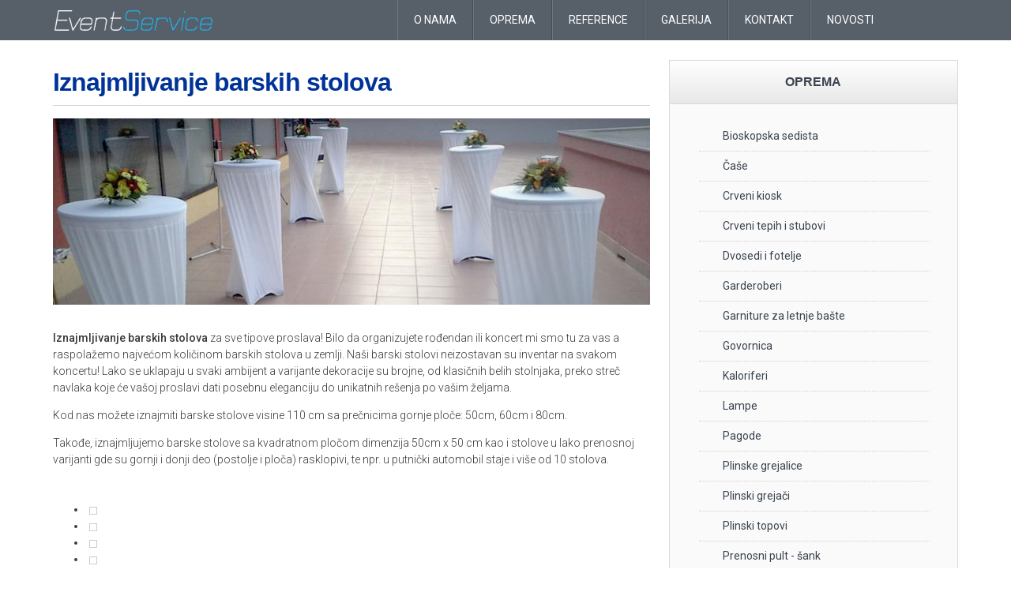

--- FILE ---
content_type: text/html; charset=utf-8
request_url: https://eventservice.rs/iznajmljivanje-barskih-stolova
body_size: 9861
content:
<!DOCTYPE html>
<html xmlns="http://www.w3.org/1999/xhtml" xml:lang="sr-yu" lang="sr-yu" >
<head>


<meta name="google-site-verification" content="PNCtNqTJO5sTZ-9JYei2T1pNXJ6dneFPvIbs5LkFB1c" />
<meta name="msvalidate.01" content="2BC03E1CF78341D23C757C0313F30CCF" />
<meta name="p:domain_verify" content="18e729d0a1540cf6313f505335c047e1"/>

<base href="https://eventservice.rs/iznajmljivanje-barskih-stolova" />
	<meta http-equiv="content-type" content="text/html; charset=utf-8" />
	<meta name="keywords" content="iznajmljivanje barskih stolova, iznajmljivanje stolova, iznajmljivanje barskih stolova cena, iznajmljivanje stolova cena, iznajmljivanje stolova beograd" />
	<meta name="description" content="Iznajmljivanje barskih stolova za sve događaje. Barske stolove možete iznajmiti za svaku priliku, bilo da je u pitanju rođendan, venčanje, krštenje ili korporativni događaj. Vaše je samo da nas pozovete!" />
	<meta name="generator" content="Event Service Beograd" />
	<title>Barski stolovi</title>
	<link href="/templates/eventservice/favicon.ico" rel="shortcut icon" type="image/vnd.microsoft.icon" />
	<link href="/media/plg_content_osembed/css/osembed.css?a2fe3d9fc9c4f868b370b15b14e137af" rel="stylesheet" type="text/css" />
	<link href="/plugins/content/sigplus/css/sigplus.min.css" rel="stylesheet" type="text/css" />
	<link href="/plugins/content/sigplus/engines/boxplus/popup/css/boxplus.min.css" rel="stylesheet" type="text/css" />
	<link href="/plugins/content/sigplus/engines/boxplus/popup/css/boxplus.lightsquare.css" rel="stylesheet" type="text/css" title="boxplus-lightsquare" />
	<link href="/plugins/system/jce/css/content.css?badb4208be409b1335b815dde676300e" rel="stylesheet" type="text/css" />
	<style type="text/css">
#sigplus_bfca5bcf25808a1c34809fc809d510a6 ul > li img { margin:4px !important;
border:1px solid #cccccc !important;
padding:4px !important; }
	</style>
	<script type="application/json" class="joomla-script-options new">{"csrf.token":"cc729af0cc678299028169e42df81b97","system.paths":{"root":"","base":""}}</script>
	<script src="/media/jui/js/jquery.min.js?a3e1e4edc26174ac03ef9902b0aaaf4f" type="text/javascript"></script>
	<script src="/media/plg_content_osembed/js/osembed.min.js?a2fe3d9fc9c4f868b370b15b14e137af" type="text/javascript"></script>
	<script src="/plugins/content/sigplus/engines/boxplus/popup/js/boxplus.min.js" type="text/javascript"></script>
	<script src="/plugins/content/sigplus/engines/boxplus/lang/boxplus.lang.min.js" type="text/javascript"></script>
	<script src="/media/system/js/caption.js?a3e1e4edc26174ac03ef9902b0aaaf4f" type="text/javascript"></script>
	<script type="text/javascript">
if (typeof(__jQuery__) == "undefined") { var __jQuery__ = jQuery; }__jQuery__(document).ready(function() {
__jQuery__("#sigplus_bfca5bcf25808a1c34809fc809d510a6").boxplusGallery(__jQuery__.extend({}, { rtl:false, theme: "lightsquare", title: function (anchor) { var t = __jQuery__("#" + __jQuery__("img", anchor).attr("id") + "_caption"); return t.size() ? t.html() : __jQuery__("img", anchor).attr("alt"); }, description: function (anchor) { var s = __jQuery__("#" + __jQuery__("img", anchor).attr("id") + "_summary"); return s.size() ? s.html() : anchor.attr("title"); }, slideshow: 0, download: function (anchor) { var d = __jQuery__("#" + __jQuery__("img", anchor).attr("id") + "_metadata a[rel=download]"); return d.size() ? d.attr("href") : ""; }, metadata: function (anchor) { var m = __jQuery__("#" + __jQuery__("img", anchor).attr("id") + "_iptc"); return m.size() ? m : ""; }  })); __jQuery__.boxplusLanguage("sr", "YU");
});
jQuery(window).on('load',  function() {
				new JCaption('img.caption');
			});
		jQuery(function($) {
			SqueezeBox.initialize({});
			initSqueezeBox();
			$(document).on('subform-row-add', initSqueezeBox);

			function initSqueezeBox(event, container)
			{
				SqueezeBox.assign($(container || document).find('a.modal').get(), {
					parse: 'rel'
				});
			}
		});

		window.jModalClose = function () {
			SqueezeBox.close();
		};

		// Add extra modal close functionality for tinyMCE-based editors
		document.onreadystatechange = function () {
			if (document.readyState == 'interactive' && typeof tinyMCE != 'undefined' && tinyMCE)
			{
				if (typeof window.jModalClose_no_tinyMCE === 'undefined')
				{
					window.jModalClose_no_tinyMCE = typeof(jModalClose) == 'function'  ?  jModalClose  :  false;

					jModalClose = function () {
						if (window.jModalClose_no_tinyMCE) window.jModalClose_no_tinyMCE.apply(this, arguments);
						tinyMCE.activeEditor.windowManager.close();
					};
				}

				if (typeof window.SqueezeBoxClose_no_tinyMCE === 'undefined')
				{
					if (typeof(SqueezeBox) == 'undefined')  SqueezeBox = {};
					window.SqueezeBoxClose_no_tinyMCE = typeof(SqueezeBox.close) == 'function'  ?  SqueezeBox.close  :  false;

					SqueezeBox.close = function () {
						if (window.SqueezeBoxClose_no_tinyMCE)  window.SqueezeBoxClose_no_tinyMCE.apply(this, arguments);
						tinyMCE.activeEditor.windowManager.close();
					};
				}
			}
		};
		
	</script>
	<meta http-equiv="Content-Style-Type" content="text/css" />
	<!--[if lt IE 8]><link rel="stylesheet" href="/plugins/content/sigplus/css/sigplus.ie7.css" type="text/css" /><![endif]-->
	<!--[if lt IE 9]><link rel="stylesheet" href="/plugins/content/sigplus/css/sigplus.ie8.css" type="text/css" /><![endif]-->
	<!--[if lt IE 9]><link rel="stylesheet" href="/plugins/content/sigplus/engines/boxplus/popup/css/boxplus.ie8.css" type="text/css" /><![endif]-->
	<!--[if lt IE 8]><link rel="stylesheet" href="/plugins/content/sigplus/engines/boxplus/popup/css/boxplus.ie7.css" type="text/css" /><![endif]-->
	<!--[if lt IE 9]><link rel="stylesheet" href="/plugins/content/sigplus/engines/boxplus/popup/css/boxplus.lightsquare.ie8.css" type="text/css" title="boxplus-lightsquare" /><![endif]-->
	<!-- Start: Google Structured Data Markup -->
            
            <script type="application/ld+json">
            {
                "@context": "https://schema.org",
                "@type": "Organization",
                "name": "Event Service",
                "url": "http://www.eventservice.rs",
                "sameAs": [
                  "https://www.facebook.com/eventservicesrbija?fref=ts",
"https://plus.google.com/+EventserviceRs",
"https://www.instagram.com/eventservice.rs/",
"https://www.linkedin.com/company/event-service-serbia",
"https://www.pinterest.com/event_service/"
                ]
            }
            </script>
        

		<script type="application/ld+json">
			{
				"@context": "https://schema.org",
				"@type": "LocalBusiness",
				"image": "",
				"@id": "http://www.eventservice.rs",
				"name": "Event Service",
				"priceRange": "0",
				"address": {
					"@type": "PostalAddress",
					"streetAddress": "kirovljeva 5, Bulevar Mihajla Pupina 117, Ada ciganlija bb",
					"addressLocality": "Belgrade",
					"addressRegion": "Serbia",
					"postalCode": "11000",
					"addressCountry": "RS"
				},
				"geo": {
					"@type": "GeoCoordinates",
					"latitude": 37.767182946428846,
					"longitude": 28.656320585869253
				},
				"url": "http://www.eventservice.rs",
				"telephone": "+381652323183",
				"openingHoursSpecification": [
							{
								"@type": "OpeningHoursSpecification",
								"dayOfWeek": [
								"monday"
								],
								"opens": "09:00",
								"closes": "21:00"
							},
							{
								"@type": "OpeningHoursSpecification",
								"dayOfWeek": [
								"tuesday"
								],
								"opens": "09:00",
								"closes": "21:00"
							},
							{
								"@type": "OpeningHoursSpecification",
								"dayOfWeek": [
								"wednesday"
								],
								"opens": "09:00",
								"closes": "21:00"
							},
							{
								"@type": "OpeningHoursSpecification",
								"dayOfWeek": [
								"thursday"
								],
								"opens": "09:00",
								"closes": "21:00"
							},
							{
								"@type": "OpeningHoursSpecification",
								"dayOfWeek": [
								"friday"
								],
								"opens": "09:00",
								"closes": "21:00"
							},
							{
								"@type": "OpeningHoursSpecification",
								"dayOfWeek": [
								"saturday"
								],
								"opens": "09:00",
								"closes": "21:00"
							}]
			}
		</script>
<span itemprop="address" itemscope itemtype="http://schema.org/PostalAddress">
<meta itemprop="streetAddress" content="Kirovljeva 5">
<meta itemprop="addressLocality" content="Beograd">
<meta itemprop="addressRegion" content="Srbija">
<meta itemprop="postalCode" content="11000"></span>
<span itemprop="openingHoursSpecification" itemscope itemtype="http://schema.org/OpeningHoursSpecification">
<span itemprop="dayOfWeek" itemscope itemtype="http://schema.org/DayOfWeek">
<meta itemprop="name" content="Mo-Sun 09:00-21:00"></span></span>
<meta itemprop="url" content="http://www.eventservice.rs/"></span>

            <script type="application/ld+json">
            {
                "@context": "https://schema.org",
                "@type": "BreadcrumbList",
                "itemListElement": [{
                "@type": "ListItem",
                "position": 1,
                "item": {
                    "@id":  "http://eventservice.rs/",
                    "name": "Iznajmljivanje opreme po najpovoljnijim cenama!"
                }
            },{
                "@type": "ListItem",
                "position": 2,
                "item": {
                    "@id":  "http://eventservice.rs/iznajmljivanje-barskih-stolova",
                    "name": "Barski stolovi"
                }
            }]
            }
            </script>
        
            <!-- End: Google Structured Data Markup -->

<link rel="stylesheet" href="/templates/eventservice/css/template.css" type="text/css" />
<meta http-equiv="Content-Type" content="text/html; charset=utf-8" />
<meta name="viewport" content="width=device-width, initial-scale=1.0, maximum-scale=1.0, user-scalable=no" />
<link href='https://fonts.googleapis.com/css?family=Roboto:300,400,500,700&subset=latin,latin-ext' rel='stylesheet' type='text/css'>
<!--[if lte IE 7]>
    <link href="/templates/eventservice/css/ie7.css" rel="stylesheet" type="text/css" />
<![endif]-->
<!--[if gte IE 8]>
	 <link href="/templates/eventservice/css/ieonly.css" rel="stylesheet" type="text/css" />
<![endif]-->
  <!--Start of Tawk.to Script-->
<script type="text/javascript">
var Tawk_API=Tawk_API||{}, Tawk_LoadStart=new Date();
(function(){
var s1=document.createElement("script"),s0=document.getElementsByTagName("script")[0];
s1.async=true;
s1.src='https://embed.tawk.to/58bd3de197fbd80a94f4ad83/default';
s1.charset='UTF-8';
s1.setAttribute('crossorigin','*');
s0.parentNode.insertBefore(s1,s0);
})();
</script>
<!--End of Tawk.to Script-->
</head>
<body>
<div class="topblok">
		<div class="menikontejner">
			<div class="col-12 animiran strana">
				<div class="glavnimeni animiran">
							<div class="moduletable_menu">
						<label for="show-menu" class="show-menu"><img src="/templates/eventservice/images/mobile-menu-icon.png" /><a href="#top"><img style="margin-left:2em" src="/templates/eventservice/images/mobile-menu-top.png" /></a></label>
<input type="checkbox" id="show-menu" role="button">
<ul class="nav menu">
<li class="item-101"><a href="/" ><img src="/images/logo-event-service.png" alt="Home" /></a></li><li class="item-102"><a href="/o-nama" >O nama</a></li><li class="item-106"><a href="/oprema" >Oprema</a></li><li class="item-103"><a href="/reference" >Reference</a></li><li class="item-104"><a href="/galerija" >Galerija</a></li><li class="item-105"><a href="/kontakt" >Kontakt</a></li><li class="item-178"><a href="/novosti" >Novosti</a></li></ul>
		</div>
	
				</div>
				<div class="clearfix"></div>
			</div>
			<div class="clearfix"></div>
		</div>
		
		<div>
			
		</div>
	<div class="clearfix"></div>
</div>
<div class="strana">
		<div class="sadrzaj">
	<div class="contcol-8">
			<div id="system-message-container">
	</div>

			<div class="item-page" itemscope itemtype="http://schema.org/Article">
	<meta itemprop="inLanguage" content="sr-YU" />
	
		
			<div class="page-header">
		<h1 itemprop="name">
							Iznajmljivanje barskih stolova					</h1>
							</div>
					
	
	
		
							<div class="pull-left item-image"> <img
	 src="/images/slika-barski-stolovi.jpg" alt="Iznajmljivanje barskih stolova" itemprop="image"/> </div>
				<div itemprop="articleBody">
		<p><strong>Iznajmljivanje barskih stolova</strong> za sve tipove proslava! Bilo da organizujete rođendan ili koncert mi smo tu za vas a raspolažemo najvećom količinom barskih stolova u zemlji. Naši barski stolovi neizostavan su inventar na svakom koncertu! Lako se uklapaju u svaki ambijent a varijante dekoracije su brojne, od klasičnih belih stolnjaka, preko streč navlaka koje će vašoj proslavi dati posebnu eleganciju do unikatnih rešenja po vašim željama.</p>
<p>Kod nas možete iznajmiti barske stolove visine 110 cm sa prečnicima gornje ploče: 50cm, 60cm i 80cm.</p>
<p>Takođe, iznajmljujemo barske stolove sa kvadratnom pločom dimenzija 50cm x 50 cm kao i stolove u lako prenosnoj varijanti gde su gornji i donji deo (postolje i ploča) rasklopivi, te npr. u putnički automobil staje i više od 10 stolova.</p>
<p> </p>
<p><div id="sigplus_bfca5bcf25808a1c34809fc809d510a6" class="sigplus-gallery sigplus-center"><ul><li><a href="/images/barski-stolovi/11042012661%20%281%29.jpg" rel="boxplus-sigplus_bfca5bcf25808a1c34809fc809d510a6"><img id="sigplus_bfca5bcf25808a1c34809fc809d510a6_img0000" width="170" height="130" src="/cache/preview/8fba46a7ad273f8bdfb65b8f278a486f.jpg" alt=""/></a></li><li><a href="/images/barski-stolovi/iznajmljivanje-barskih-stolova-1.jpg" rel="boxplus-sigplus_bfca5bcf25808a1c34809fc809d510a6"><img id="sigplus_bfca5bcf25808a1c34809fc809d510a6_img0001" width="170" height="130" src="/cache/preview/1064f71b104cfa3db5282b1b43442230.jpg" alt=""/></a></li><li><a href="/images/barski-stolovi/iznajmljivanje-barskih-stolova-10.jpg" rel="boxplus-sigplus_bfca5bcf25808a1c34809fc809d510a6"><img id="sigplus_bfca5bcf25808a1c34809fc809d510a6_img0002" width="170" height="130" src="/cache/preview/0267862edfaa47276d88004ae007f97e.jpg" alt=""/></a></li><li><a href="/images/barski-stolovi/iznajmljivanje-barskih-stolova-11.jpg" rel="boxplus-sigplus_bfca5bcf25808a1c34809fc809d510a6"><img id="sigplus_bfca5bcf25808a1c34809fc809d510a6_img0003" width="170" height="130" src="/cache/preview/89f38b94a8552e9a06691f4e0be6f085.jpg" alt=""/></a></li><li><a href="/images/barski-stolovi/iznajmljivanje-barskih-stolova-12.jpg" rel="boxplus-sigplus_bfca5bcf25808a1c34809fc809d510a6"><img id="sigplus_bfca5bcf25808a1c34809fc809d510a6_img0004" width="170" height="130" src="/cache/preview/6a1eba26405018f55d81934182873367.jpg" alt=""/></a></li><li><a href="/images/barski-stolovi/iznajmljivanje-barskih-stolova-13.jpg" rel="boxplus-sigplus_bfca5bcf25808a1c34809fc809d510a6"><img id="sigplus_bfca5bcf25808a1c34809fc809d510a6_img0005" width="170" height="130" src="/cache/preview/49e5feaa185e55daee04df4d4d26f586.jpg" alt=""/></a></li><li><a href="/images/barski-stolovi/iznajmljivanje-barskih-stolova-14.jpg" rel="boxplus-sigplus_bfca5bcf25808a1c34809fc809d510a6"><img id="sigplus_bfca5bcf25808a1c34809fc809d510a6_img0006" width="170" height="130" src="/cache/preview/fcee9e5489c9c83d7aca1d25e6945971.jpg" alt=""/></a></li><li><a href="/images/barski-stolovi/iznajmljivanje-barskih-stolova-15.jpg" rel="boxplus-sigplus_bfca5bcf25808a1c34809fc809d510a6"><img id="sigplus_bfca5bcf25808a1c34809fc809d510a6_img0007" width="170" height="130" src="/cache/preview/45a225380096728b8f6297639bffca0d.jpg" alt=""/></a></li><li><a href="/images/barski-stolovi/iznajmljivanje-barskih-stolova-16.jpg" rel="boxplus-sigplus_bfca5bcf25808a1c34809fc809d510a6"><img id="sigplus_bfca5bcf25808a1c34809fc809d510a6_img0008" width="170" height="130" src="/cache/preview/1fcb6e450418ac32c4ec1e9003e890a6.jpg" alt=""/></a></li><li><a href="/images/barski-stolovi/iznajmljivanje-barskih-stolova-17.jpg" rel="boxplus-sigplus_bfca5bcf25808a1c34809fc809d510a6"><img id="sigplus_bfca5bcf25808a1c34809fc809d510a6_img0009" width="170" height="130" src="/cache/preview/491840cc895ce38f35516a864f0df3b3.jpg" alt=""/></a></li><li><a href="/images/barski-stolovi/iznajmljivanje-barskih-stolova-18.jpg" rel="boxplus-sigplus_bfca5bcf25808a1c34809fc809d510a6"><img id="sigplus_bfca5bcf25808a1c34809fc809d510a6_img0010" width="170" height="130" src="/cache/preview/37e0308c6f837b85558b84b7558355b4.jpg" alt=""/></a></li><li><a href="/images/barski-stolovi/iznajmljivanje-barskih-stolova-19.jpg" rel="boxplus-sigplus_bfca5bcf25808a1c34809fc809d510a6"><img id="sigplus_bfca5bcf25808a1c34809fc809d510a6_img0011" width="170" height="130" src="/cache/preview/fc01373127bf64df071845c1549ea978.jpg" alt=""/></a></li><li><a href="/images/barski-stolovi/iznajmljivanje-barskih-stolova-2.jpg" rel="boxplus-sigplus_bfca5bcf25808a1c34809fc809d510a6"><img id="sigplus_bfca5bcf25808a1c34809fc809d510a6_img0012" width="170" height="130" src="/cache/preview/ff70fe9dfa4c4281339be081172cb598.jpg" alt=""/></a></li><li><a href="/images/barski-stolovi/iznajmljivanje-barskih-stolova-20.jpg" rel="boxplus-sigplus_bfca5bcf25808a1c34809fc809d510a6"><img id="sigplus_bfca5bcf25808a1c34809fc809d510a6_img0013" width="170" height="130" src="/cache/preview/99969f2694a27d9c6edda9ba0c3f05d3.jpg" alt=""/></a></li><li><a href="/images/barski-stolovi/iznajmljivanje-barskih-stolova-21.jpg" rel="boxplus-sigplus_bfca5bcf25808a1c34809fc809d510a6"><img id="sigplus_bfca5bcf25808a1c34809fc809d510a6_img0014" width="170" height="130" src="/cache/preview/ce1119a709f6ef69b02cbc35c7195a41.jpg" alt=""/></a></li><li><a href="/images/barski-stolovi/iznajmljivanje-barskih-stolova-22.jpg" rel="boxplus-sigplus_bfca5bcf25808a1c34809fc809d510a6"><img id="sigplus_bfca5bcf25808a1c34809fc809d510a6_img0015" width="170" height="130" src="/cache/preview/6e72a00ec80f68f2bda64764a8572351.jpg" alt=""/></a></li><li><a href="/images/barski-stolovi/iznajmljivanje-barskih-stolova-23.jpg" rel="boxplus-sigplus_bfca5bcf25808a1c34809fc809d510a6"><img id="sigplus_bfca5bcf25808a1c34809fc809d510a6_img0016" width="170" height="130" src="/cache/preview/c82ade2c8ea41bc78ba7b749327265e4.jpg" alt=""/></a></li><li><a href="/images/barski-stolovi/iznajmljivanje-barskih-stolova-24.jpg" rel="boxplus-sigplus_bfca5bcf25808a1c34809fc809d510a6"><img id="sigplus_bfca5bcf25808a1c34809fc809d510a6_img0017" width="170" height="130" src="/cache/preview/cdd5e022914271c3ac378dfd4900b547.jpg" alt=""/></a></li><li><a href="/images/barski-stolovi/iznajmljivanje-barskih-stolova-25.jpg" rel="boxplus-sigplus_bfca5bcf25808a1c34809fc809d510a6"><img id="sigplus_bfca5bcf25808a1c34809fc809d510a6_img0018" width="170" height="130" src="/cache/preview/247f37cd9b49f6d4aadf918ea32e4392.jpg" alt=""/></a></li><li><a href="/images/barski-stolovi/iznajmljivanje-barskih-stolova-26.jpg" rel="boxplus-sigplus_bfca5bcf25808a1c34809fc809d510a6"><img id="sigplus_bfca5bcf25808a1c34809fc809d510a6_img0019" width="170" height="130" src="/cache/preview/95da4acecfa9d2289f1f7289f02d4e05.jpg" alt=""/></a></li><li><a href="/images/barski-stolovi/iznajmljivanje-barskih-stolova-27.jpg" rel="boxplus-sigplus_bfca5bcf25808a1c34809fc809d510a6"><img id="sigplus_bfca5bcf25808a1c34809fc809d510a6_img0020" width="170" height="130" src="/cache/preview/454cc1b17c473a9850de60845384d090.jpg" alt=""/></a></li><li><a href="/images/barski-stolovi/iznajmljivanje-barskih-stolova-28.jpg" rel="boxplus-sigplus_bfca5bcf25808a1c34809fc809d510a6"><img id="sigplus_bfca5bcf25808a1c34809fc809d510a6_img0021" width="170" height="130" src="/cache/preview/25405d982ef3f430309670d5665d334b.jpg" alt=""/></a></li><li><a href="/images/barski-stolovi/iznajmljivanje-barskih-stolova-29.jpg" rel="boxplus-sigplus_bfca5bcf25808a1c34809fc809d510a6"><img id="sigplus_bfca5bcf25808a1c34809fc809d510a6_img0022" width="170" height="130" src="/cache/preview/4e56ab6179c51278acd7edcde2aebd4c.jpg" alt=""/></a></li><li><a href="/images/barski-stolovi/iznajmljivanje-barskih-stolova-3.jpg" rel="boxplus-sigplus_bfca5bcf25808a1c34809fc809d510a6"><img id="sigplus_bfca5bcf25808a1c34809fc809d510a6_img0023" width="170" height="130" src="/cache/preview/b481c0aa7de1ad60bdfcd244ff87d28e.jpg" alt=""/></a></li><li><a href="/images/barski-stolovi/iznajmljivanje-barskih-stolova-30.jpg" rel="boxplus-sigplus_bfca5bcf25808a1c34809fc809d510a6"><img id="sigplus_bfca5bcf25808a1c34809fc809d510a6_img0024" width="170" height="130" src="/cache/preview/d70bc77d0a6f8a6af5343e5c078be0b3.jpg" alt=""/></a></li><li><a href="/images/barski-stolovi/iznajmljivanje-barskih-stolova-31.jpg" rel="boxplus-sigplus_bfca5bcf25808a1c34809fc809d510a6"><img id="sigplus_bfca5bcf25808a1c34809fc809d510a6_img0025" width="170" height="130" src="/cache/preview/297654b20ab9e2e0c75bb31405581d4d.jpg" alt=""/></a></li><li><a href="/images/barski-stolovi/iznajmljivanje-barskih-stolova-32.jpg" rel="boxplus-sigplus_bfca5bcf25808a1c34809fc809d510a6"><img id="sigplus_bfca5bcf25808a1c34809fc809d510a6_img0026" width="170" height="130" src="/cache/preview/056b695f26e8a432fbaa8e67d86cca40.jpg" alt=""/></a></li><li><a href="/images/barski-stolovi/iznajmljivanje-barskih-stolova-33.jpg" rel="boxplus-sigplus_bfca5bcf25808a1c34809fc809d510a6"><img id="sigplus_bfca5bcf25808a1c34809fc809d510a6_img0027" width="170" height="130" src="/cache/preview/13aaa5e14da1a7affae4f22a3af958db.jpg" alt=""/></a></li><li><a href="/images/barski-stolovi/iznajmljivanje-barskih-stolova-34.jpg" rel="boxplus-sigplus_bfca5bcf25808a1c34809fc809d510a6"><img id="sigplus_bfca5bcf25808a1c34809fc809d510a6_img0028" width="170" height="130" src="/cache/preview/bfefd9c807bd1f1b01980639c2257627.jpg" alt=""/></a></li><li><a href="/images/barski-stolovi/iznajmljivanje-barskih-stolova-35.jpg" rel="boxplus-sigplus_bfca5bcf25808a1c34809fc809d510a6"><img id="sigplus_bfca5bcf25808a1c34809fc809d510a6_img0029" width="170" height="130" src="/cache/preview/41660b50e399556e0c2dbfd8f08f9efd.jpg" alt=""/></a></li><li><a href="/images/barski-stolovi/iznajmljivanje-barskih-stolova-36.jpg" rel="boxplus-sigplus_bfca5bcf25808a1c34809fc809d510a6"><img id="sigplus_bfca5bcf25808a1c34809fc809d510a6_img0030" width="170" height="130" src="/cache/preview/b89f48550b3c9affecda900b450182bc.jpg" alt=""/></a></li><li><a href="/images/barski-stolovi/iznajmljivanje-barskih-stolova-37.jpg" rel="boxplus-sigplus_bfca5bcf25808a1c34809fc809d510a6"><img id="sigplus_bfca5bcf25808a1c34809fc809d510a6_img0031" width="170" height="130" src="/cache/preview/29941a30f922b76d40db0289057a7de1.jpg" alt=""/></a></li><li><a href="/images/barski-stolovi/iznajmljivanje-barskih-stolova-38.jpg" rel="boxplus-sigplus_bfca5bcf25808a1c34809fc809d510a6"><img id="sigplus_bfca5bcf25808a1c34809fc809d510a6_img0032" width="170" height="130" src="/cache/preview/ee926713750787a8cdbe7c9334486e59.jpg" alt=""/></a></li><li><a href="/images/barski-stolovi/iznajmljivanje-barskih-stolova-39.jpg" rel="boxplus-sigplus_bfca5bcf25808a1c34809fc809d510a6"><img id="sigplus_bfca5bcf25808a1c34809fc809d510a6_img0033" width="170" height="130" src="/cache/preview/34c74e244871d67a190bbd1fbd0fc7ea.jpg" alt=""/></a></li><li><a href="/images/barski-stolovi/iznajmljivanje-barskih-stolova-4.jpg" rel="boxplus-sigplus_bfca5bcf25808a1c34809fc809d510a6"><img id="sigplus_bfca5bcf25808a1c34809fc809d510a6_img0034" width="170" height="130" src="/cache/preview/459cfa7e69fd24c9465a28eb602309ee.jpg" alt=""/></a></li><li><a href="/images/barski-stolovi/iznajmljivanje-barskih-stolova-40.jpg" rel="boxplus-sigplus_bfca5bcf25808a1c34809fc809d510a6"><img id="sigplus_bfca5bcf25808a1c34809fc809d510a6_img0035" width="170" height="130" src="/cache/preview/341da12f081bf485c4f9611ef8e1599c.jpg" alt=""/></a></li><li><a href="/images/barski-stolovi/iznajmljivanje-barskih-stolova-41.jpg" rel="boxplus-sigplus_bfca5bcf25808a1c34809fc809d510a6"><img id="sigplus_bfca5bcf25808a1c34809fc809d510a6_img0036" width="170" height="130" src="/cache/preview/c16b4b51e621696a6dcc66110cd9f5c8.jpg" alt=""/></a></li><li><a href="/images/barski-stolovi/iznajmljivanje-barskih-stolova-42.jpg" rel="boxplus-sigplus_bfca5bcf25808a1c34809fc809d510a6"><img id="sigplus_bfca5bcf25808a1c34809fc809d510a6_img0037" width="170" height="130" src="/cache/preview/b8b2ccb6d9c6c1e61aefe132190a618c.jpg" alt=""/></a></li><li><a href="/images/barski-stolovi/iznajmljivanje-barskih-stolova-43.jpg" rel="boxplus-sigplus_bfca5bcf25808a1c34809fc809d510a6"><img id="sigplus_bfca5bcf25808a1c34809fc809d510a6_img0038" width="170" height="130" src="/cache/preview/7fca3d59601d528eb21d21248925b096.jpg" alt=""/></a></li><li><a href="/images/barski-stolovi/iznajmljivanje-barskih-stolova-44.jpg" rel="boxplus-sigplus_bfca5bcf25808a1c34809fc809d510a6"><img id="sigplus_bfca5bcf25808a1c34809fc809d510a6_img0039" width="170" height="130" src="/cache/preview/ec5373c5ea36583ea72a7b2251e46b9d.jpg" alt=""/></a></li><li><a href="/images/barski-stolovi/iznajmljivanje-barskih-stolova-45.jpg" rel="boxplus-sigplus_bfca5bcf25808a1c34809fc809d510a6"><img id="sigplus_bfca5bcf25808a1c34809fc809d510a6_img0040" width="170" height="130" src="/cache/preview/a9b8acf78d3a2fc07d79ecb8a32dd989.jpg" alt=""/></a></li><li><a href="/images/barski-stolovi/iznajmljivanje-barskih-stolova-46.jpg" rel="boxplus-sigplus_bfca5bcf25808a1c34809fc809d510a6"><img id="sigplus_bfca5bcf25808a1c34809fc809d510a6_img0041" width="170" height="130" src="/cache/preview/e81695f11b84cdb91a9dc3f5f6f8f37d.jpg" alt=""/></a></li><li><a href="/images/barski-stolovi/iznajmljivanje-barskih-stolova-47.jpg" rel="boxplus-sigplus_bfca5bcf25808a1c34809fc809d510a6"><img id="sigplus_bfca5bcf25808a1c34809fc809d510a6_img0042" width="170" height="130" src="/cache/preview/01990666ef3c5d03d84086179c3bec62.jpg" alt=""/></a></li><li><a href="/images/barski-stolovi/iznajmljivanje-barskih-stolova-48.jpg" rel="boxplus-sigplus_bfca5bcf25808a1c34809fc809d510a6"><img id="sigplus_bfca5bcf25808a1c34809fc809d510a6_img0043" width="170" height="130" src="/cache/preview/38a3698bd3b310a8af926ca6e2ef3676.jpg" alt=""/></a></li><li><a href="/images/barski-stolovi/iznajmljivanje-barskih-stolova-49.jpg" rel="boxplus-sigplus_bfca5bcf25808a1c34809fc809d510a6"><img id="sigplus_bfca5bcf25808a1c34809fc809d510a6_img0044" width="170" height="130" src="/cache/preview/2a6a10fbd00b53f714f164d532e63e31.jpg" alt=""/></a></li><li><a href="/images/barski-stolovi/iznajmljivanje-barskih-stolova-5.jpg" rel="boxplus-sigplus_bfca5bcf25808a1c34809fc809d510a6"><img id="sigplus_bfca5bcf25808a1c34809fc809d510a6_img0045" width="170" height="130" src="/cache/preview/c2a81bf5e16cd814d5fb81f5344a939f.jpg" alt=""/></a></li><li><a href="/images/barski-stolovi/iznajmljivanje-barskih-stolova-50.jpg" rel="boxplus-sigplus_bfca5bcf25808a1c34809fc809d510a6"><img id="sigplus_bfca5bcf25808a1c34809fc809d510a6_img0046" width="170" height="130" src="/cache/preview/360d1969c04c73637ab53ce6230be68a.jpg" alt=""/></a></li><li><a href="/images/barski-stolovi/iznajmljivanje-barskih-stolova-51.jpg" rel="boxplus-sigplus_bfca5bcf25808a1c34809fc809d510a6"><img id="sigplus_bfca5bcf25808a1c34809fc809d510a6_img0047" width="170" height="130" src="/cache/preview/013dd06ea52bc2940654d335f2da5093.jpg" alt=""/></a></li><li><a href="/images/barski-stolovi/iznajmljivanje-barskih-stolova-52.jpg" rel="boxplus-sigplus_bfca5bcf25808a1c34809fc809d510a6"><img id="sigplus_bfca5bcf25808a1c34809fc809d510a6_img0048" width="170" height="130" src="/cache/preview/2cf66932b798e30d87ccdf9095a906e6.jpg" alt=""/></a></li><li><a href="/images/barski-stolovi/iznajmljivanje-barskih-stolova-53.jpg" rel="boxplus-sigplus_bfca5bcf25808a1c34809fc809d510a6"><img id="sigplus_bfca5bcf25808a1c34809fc809d510a6_img0049" width="170" height="130" src="/cache/preview/1bd0e30041cfdaf9db8304daca094890.jpg" alt=""/></a></li><li><a href="/images/barski-stolovi/iznajmljivanje-barskih-stolova-54.jpg" rel="boxplus-sigplus_bfca5bcf25808a1c34809fc809d510a6"><img id="sigplus_bfca5bcf25808a1c34809fc809d510a6_img0050" width="170" height="130" src="/cache/preview/3064c44f139a34e6e179f4b61779b0b0.jpg" alt=""/></a></li><li><a href="/images/barski-stolovi/iznajmljivanje-barskih-stolova-55.jpg" rel="boxplus-sigplus_bfca5bcf25808a1c34809fc809d510a6"><img id="sigplus_bfca5bcf25808a1c34809fc809d510a6_img0051" width="170" height="130" src="/cache/preview/4167b471b2143c09927e5efcc79abc02.jpg" alt=""/></a></li><li><a href="/images/barski-stolovi/iznajmljivanje-barskih-stolova-56.jpg" rel="boxplus-sigplus_bfca5bcf25808a1c34809fc809d510a6"><img id="sigplus_bfca5bcf25808a1c34809fc809d510a6_img0052" width="170" height="130" src="/cache/preview/c75d4d5b2169df44efcf4ffdffe9a292.jpg" alt=""/></a></li><li><a href="/images/barski-stolovi/iznajmljivanje-barskih-stolova-57.jpg" rel="boxplus-sigplus_bfca5bcf25808a1c34809fc809d510a6"><img id="sigplus_bfca5bcf25808a1c34809fc809d510a6_img0053" width="170" height="130" src="/cache/preview/275b4546de9bdef070cd2a1b15a06382.jpg" alt=""/></a></li><li><a href="/images/barski-stolovi/iznajmljivanje-barskih-stolova-58.jpg" rel="boxplus-sigplus_bfca5bcf25808a1c34809fc809d510a6"><img id="sigplus_bfca5bcf25808a1c34809fc809d510a6_img0054" width="170" height="130" src="/cache/preview/365e78297271eecb57e1cedde191bfb6.jpg" alt=""/></a></li><li><a href="/images/barski-stolovi/iznajmljivanje-barskih-stolova-59.jpg" rel="boxplus-sigplus_bfca5bcf25808a1c34809fc809d510a6"><img id="sigplus_bfca5bcf25808a1c34809fc809d510a6_img0055" width="170" height="130" src="/cache/preview/32f5e1e149f26760a26affd7876615a2.jpg" alt=""/></a></li><li><a href="/images/barski-stolovi/iznajmljivanje-barskih-stolova-6.jpg" rel="boxplus-sigplus_bfca5bcf25808a1c34809fc809d510a6"><img id="sigplus_bfca5bcf25808a1c34809fc809d510a6_img0056" width="170" height="130" src="/cache/preview/a9ae0fa9b2e568268e443e4d84943013.jpg" alt=""/></a></li><li><a href="/images/barski-stolovi/iznajmljivanje-barskih-stolova-60.jpg" rel="boxplus-sigplus_bfca5bcf25808a1c34809fc809d510a6"><img id="sigplus_bfca5bcf25808a1c34809fc809d510a6_img0057" width="170" height="130" src="/cache/preview/027bea8bb8c7669f522b1d3f287b0b72.jpg" alt=""/></a></li><li><a href="/images/barski-stolovi/iznajmljivanje-barskih-stolova-61.jpg" rel="boxplus-sigplus_bfca5bcf25808a1c34809fc809d510a6"><img id="sigplus_bfca5bcf25808a1c34809fc809d510a6_img0058" width="170" height="130" src="/cache/preview/9750158164bc26aee9112874172c44e2.jpg" alt=""/></a></li><li><a href="/images/barski-stolovi/iznajmljivanje-barskih-stolova-62.jpg" rel="boxplus-sigplus_bfca5bcf25808a1c34809fc809d510a6"><img id="sigplus_bfca5bcf25808a1c34809fc809d510a6_img0059" width="170" height="130" src="/cache/preview/fcb1a0e75802d23867e8c09f67e1dc31.jpg" alt=""/></a></li><li><a href="/images/barski-stolovi/iznajmljivanje-barskih-stolova-63.jpg" rel="boxplus-sigplus_bfca5bcf25808a1c34809fc809d510a6"><img id="sigplus_bfca5bcf25808a1c34809fc809d510a6_img0060" width="170" height="130" src="/cache/preview/3811cb638084d6e689f9d7845ad84da8.jpg" alt=""/></a></li><li><a href="/images/barski-stolovi/iznajmljivanje-barskih-stolova-64.jpg" rel="boxplus-sigplus_bfca5bcf25808a1c34809fc809d510a6"><img id="sigplus_bfca5bcf25808a1c34809fc809d510a6_img0061" width="170" height="130" src="/cache/preview/36f18a1afcb9c9e6ac9dfeb1d4ccca6f.jpg" alt=""/></a></li><li><a href="/images/barski-stolovi/iznajmljivanje-barskih-stolova-65.jpg" rel="boxplus-sigplus_bfca5bcf25808a1c34809fc809d510a6"><img id="sigplus_bfca5bcf25808a1c34809fc809d510a6_img0062" width="170" height="130" src="/cache/preview/3bd4f0d34cab023e47447a10e58b5264.jpg" alt=""/></a></li><li><a href="/images/barski-stolovi/iznajmljivanje-barskih-stolova-66.jpg" rel="boxplus-sigplus_bfca5bcf25808a1c34809fc809d510a6"><img id="sigplus_bfca5bcf25808a1c34809fc809d510a6_img0063" width="170" height="130" src="/cache/preview/e88664779ac6ab6c4e23c72e81c3249e.jpg" alt=""/></a></li><li><a href="/images/barski-stolovi/iznajmljivanje-barskih-stolova-67.jpg" rel="boxplus-sigplus_bfca5bcf25808a1c34809fc809d510a6"><img id="sigplus_bfca5bcf25808a1c34809fc809d510a6_img0064" width="170" height="130" src="/cache/preview/a0b5211fbb83483dd70c01c98c6091bd.jpg" alt=""/></a></li><li><a href="/images/barski-stolovi/iznajmljivanje-barskih-stolova-68.jpg" rel="boxplus-sigplus_bfca5bcf25808a1c34809fc809d510a6"><img id="sigplus_bfca5bcf25808a1c34809fc809d510a6_img0065" width="170" height="130" src="/cache/preview/276aaae2d7b6b2d10ba3876d7592b7e3.jpg" alt=""/></a></li><li><a href="/images/barski-stolovi/iznajmljivanje-barskih-stolova-69.jpg" rel="boxplus-sigplus_bfca5bcf25808a1c34809fc809d510a6"><img id="sigplus_bfca5bcf25808a1c34809fc809d510a6_img0066" width="170" height="130" src="/cache/preview/1bba67bb04acb197f29cef940d3b11a6.jpg" alt=""/></a></li><li><a href="/images/barski-stolovi/iznajmljivanje-barskih-stolova-7.jpg" rel="boxplus-sigplus_bfca5bcf25808a1c34809fc809d510a6"><img id="sigplus_bfca5bcf25808a1c34809fc809d510a6_img0067" width="170" height="130" src="/cache/preview/49f5b42e531439afec765c76c84bd22b.jpg" alt=""/></a></li><li><a href="/images/barski-stolovi/iznajmljivanje-barskih-stolova-70.jpg" rel="boxplus-sigplus_bfca5bcf25808a1c34809fc809d510a6"><img id="sigplus_bfca5bcf25808a1c34809fc809d510a6_img0068" width="170" height="130" src="/cache/preview/8b259e12deef2b2610792bbba4c4302b.jpg" alt=""/></a></li><li><a href="/images/barski-stolovi/iznajmljivanje-barskih-stolova-8.jpg" rel="boxplus-sigplus_bfca5bcf25808a1c34809fc809d510a6"><img id="sigplus_bfca5bcf25808a1c34809fc809d510a6_img0069" width="170" height="130" src="/cache/preview/a86050995a5aa067ee5580042dfbd35a.jpg" alt=""/></a></li><li><a href="/images/barski-stolovi/iznajmljivanje-barskih-stolova-9.jpg" rel="boxplus-sigplus_bfca5bcf25808a1c34809fc809d510a6"><img id="sigplus_bfca5bcf25808a1c34809fc809d510a6_img0070" width="170" height="130" src="/cache/preview/3cd25f809b601c094cfc6007a3b12c69.jpg" alt=""/></a></li><li><a href="/images/barski-stolovi/iznajmljivanje-stolova-16.jpg" rel="boxplus-sigplus_bfca5bcf25808a1c34809fc809d510a6"><img id="sigplus_bfca5bcf25808a1c34809fc809d510a6_img0071" width="170" height="130" src="/cache/preview/880132082c54fef5757d5b27ec6ec8f7.jpg" alt=""/></a></li><li><a href="/images/barski-stolovi/iznajmljivanje-stolova-5.jpg" rel="boxplus-sigplus_bfca5bcf25808a1c34809fc809d510a6"><img id="sigplus_bfca5bcf25808a1c34809fc809d510a6_img0072" width="170" height="130" src="/cache/preview/1af7cefcc280f211990667c776b8687d.jpg" alt=""/></a></li><li><a href="/images/barski-stolovi/iznajmljivanje_stolova-1.jpg" rel="boxplus-sigplus_bfca5bcf25808a1c34809fc809d510a6"><img id="sigplus_bfca5bcf25808a1c34809fc809d510a6_img0073" width="170" height="130" src="/cache/preview/b4905bbe28b414782ebda729ce357742.jpg" alt=""/></a></li><li><a href="/images/barski-stolovi/iznajmljivanje_stolova-10.jpg" rel="boxplus-sigplus_bfca5bcf25808a1c34809fc809d510a6"><img id="sigplus_bfca5bcf25808a1c34809fc809d510a6_img0074" width="170" height="130" src="/cache/preview/d431a55e8c5b12c38ec0cdc167cb1033.jpg" alt=""/></a></li><li><a href="/images/barski-stolovi/iznajmljivanje_stolova-11.jpg" rel="boxplus-sigplus_bfca5bcf25808a1c34809fc809d510a6"><img id="sigplus_bfca5bcf25808a1c34809fc809d510a6_img0075" width="170" height="130" src="/cache/preview/389f45059ad4cd039e5cad66c6de6053.jpg" alt=""/></a></li><li><a href="/images/barski-stolovi/iznajmljivanje_stolova-12.jpg" rel="boxplus-sigplus_bfca5bcf25808a1c34809fc809d510a6"><img id="sigplus_bfca5bcf25808a1c34809fc809d510a6_img0076" width="170" height="130" src="/cache/preview/722f3cf85c3b9bf64eb99fd28ee45ddb.jpg" alt=""/></a></li><li><a href="/images/barski-stolovi/iznajmljivanje_stolova-2.jpg" rel="boxplus-sigplus_bfca5bcf25808a1c34809fc809d510a6"><img id="sigplus_bfca5bcf25808a1c34809fc809d510a6_img0077" width="170" height="130" src="/cache/preview/bfb974ca748f37ea934e0358b65ace1d.jpg" alt=""/></a></li><li><a href="/images/barski-stolovi/iznajmljivanje_stolova-6.jpg" rel="boxplus-sigplus_bfca5bcf25808a1c34809fc809d510a6"><img id="sigplus_bfca5bcf25808a1c34809fc809d510a6_img0078" width="170" height="130" src="/cache/preview/5d26bb1bda38838e5318d7eefc74ddd6.jpg" alt=""/></a></li><li><a href="/images/barski-stolovi/iznajmljivanje_stolova-7.jpg" rel="boxplus-sigplus_bfca5bcf25808a1c34809fc809d510a6"><img id="sigplus_bfca5bcf25808a1c34809fc809d510a6_img0079" width="170" height="130" src="/cache/preview/fc00e9826b8134e8a2d5ad3336637641.jpg" alt=""/></a></li><li><a href="/images/barski-stolovi/iznajmljivanje_stolova-8.jpg" rel="boxplus-sigplus_bfca5bcf25808a1c34809fc809d510a6"><img id="sigplus_bfca5bcf25808a1c34809fc809d510a6_img0080" width="170" height="130" src="/cache/preview/213e8bc9dac221eaa5d6d55ba456305f.jpg" alt=""/></a></li><li><a href="/images/barski-stolovi/iznajmljivanje_stolova-9.jpg" rel="boxplus-sigplus_bfca5bcf25808a1c34809fc809d510a6"><img id="sigplus_bfca5bcf25808a1c34809fc809d510a6_img0081" width="170" height="130" src="/cache/preview/996bc0ac859b9e2707174c8e94a64a6b.jpg" alt=""/></a></li></ul></div></p>
<p> </p> 	</div>

	
						</div>


	</div>
	<div id="desnoarea" class="contcol-4">
		<div id="desno" class="col-12">
			<div>
				<div class="eventservice-desnomodule "><div class="eventservice-desnomoduleheader "><h3 class="page-header">Oprema</h3></div><div class="eventservice-desnomodulecontent "><label for="show-menu" class="show-menu"><img src="/templates/eventservice/images/mobile-menu-icon.png" /><a href="#top"><img style="margin-left:2em" src="/templates/eventservice/images/mobile-menu-top.png" /></a></label>
<input type="checkbox" id="show-menu" role="button">
<ul class="nav menu">
<li class="item-140"><a href="/iznajmljivanje-bioskopska-sedista" >Bioskopska sedista</a></li><li class="item-141"><a href="/iznajmljivanje-casa" >Čaše </a></li><li class="item-162"><a href="/iznajmljivanje-crvenog-kioska" >Crveni kiosk</a></li><li class="item-116"><a href="/crveni-tepih-stubovi-sa-konopcem" >Crveni tepih i stubovi</a></li><li class="item-212"><a href="/iznajmljivanje-dvoseda-fotelja" >Dvosedi i fotelje</a></li><li class="item-143"><a href="/iznajmljivanje-garderobera-stendera-civiluka" >Garderoberi</a></li><li class="item-110"><a href="/iznajmljivanje-garnitura" >Garniture za letnje bašte</a></li><li class="item-111"><a href="/iznajmljivanje-govornica" >Govornica</a></li><li class="item-166"><a href="/iznajmljivanje-kalorifera" >Kaloriferi</a></li><li class="item-211"><a href="/iznajmljivanje-lampi" >Lampe</a></li><li class="item-163"><a href="/iznajmljivanje-pagoda" >Pagode</a></li><li class="item-152"><a href="/iznajmljivanje-plinskih-grejalica" >Plinske grejalice</a></li><li class="item-164"><a href="/iznajmljivanje-plinskih-grejaca" >Plinski grejači</a></li><li class="item-165"><a href="/iznajmljivanje-plinskih-topova" >Plinski topovi</a></li><li class="item-112"><a href="/prenosni-pult-sank" >Prenosni pult - šank</a></li><li class="item-198"><a href="/press-wall-iznajmljivanje" >Press wall iznajmljivanje</a></li><li class="item-168"><a href="/iznajmljivanje-satora" >Šatori</a></li><li class="item-180"><a href="/iznajmljivanje-satora-za-svadbe" >Šatori za svadbe</a></li><li class="item-113"><a href="/iznajmljivanje-ograda" >Sigurnosne ograde</a></li><li class="item-167"><a href="/iznajmljivanje-stolova-i-stolica" >Stolovi i stolice</a></li><li class="item-196"><a href="/iznajmljivanje-suncobrana" >Suncobrani</a></li><li class="item-117"><a href="/iznajmljivanje-lazy-bag" >Tabure &amp; Lazy bag</a></li><li class="item-151"><a href="/iznajmljivanje-tanjira-i-escajga" >Tanjiri i escajg</a></li><li class="item-199"><a href="/iznajmljivanje-ventilatora" >Ventilatori na vodu</a></li></ul>
</div><div class="eventservice-desnomodulefooter "></div></div>
			</div>
		</div>
					</div>
	</div>
				<div>
			<div class="col-12">
				

<div class="custom"  >
	<div class="col-12">
<div class="oprema">
<div class="contcol-6"><a href="/iznajmljivanje-pagoda" target="_blank" rel="noopener noreferrer"><img src="/images/640375/iznajmljivanje-satora.jpg" alt="iznajmljivanje pagoda" width="100%" height="100%" /></a></div>
<div class="contcol-6">
<h2>AKTUELNO</h2>
<div class="clearfix"> </div>
<div class="clearfix"><a href="/iznajmljivanje-satora-za-svadbe" target="_blank" rel="noopener noreferrer">Šatori za svadbe</a></div>
<div class="clearfix">Želite venčanje iz snova na otvorenom? Prepustite organizaciju nama! Šatori za svadbe i velike proslave uz komplet prateću opremu! </div>
<div class="clearfix"> </div>
<div class="clearfix"><a href="/iznajmljivanje-satora" target="_blank" rel="noopener noreferrer">Šatori za rođendane, doček svatova...</a></div>
<div class="clearfix">Organizujete doček svatova, dečiji rođendan? Ili neki korporativni događaj? Pogledajte našu ponudu šatora! </div>
<div class="clearfix"> </div>
<div class="clearfix"><a href="/iznajmljivanje-stolova" target="_blank" rel="noopener noreferrer">Stolovi za vaše proslave</a></div>
<div class="clearfix">Imamo veliki izbor stolova za sve tipove proslava! Ako želite glamurozno slavlje pogledajte naše okrugle banket stolove! </div>
<div class="clearfix"> </div>
<div class="clearfix"><a href="/iznajmljivanje-tifani-stolica" target="_blank" rel="noopener noreferrer">Tiffany stolice</a></div>
<div class="clearfix">Tifani stolice u beloj i zlatnoj boji, za nezaboravna venčanja, rođendane i vaše bitne proslave! </div>
<div class="clearfix"> </div>
<div class="clearfix"><a href="/iznajmljivanje-tanjira-i-escajga" target="_blank" rel="noopener noreferrer">Tanjiri i escajg</a></div>
<div class="clearfix">Mi imamo sve! Tanjiri i escajg kao i kompletna ketering oprema za vaš događaj! </div>
<div class="clearfix"> </div>
<div class="clearfix"><a href="/iznajmljivanje-ventilatora" target="_blank" rel="noopener noreferrer">Ventilatori sa raspršivačem</a></div>
<div class="clearfix">Tu smo da vas rashladimo u ovim toplim danima!  </div>
<div class="contcol-6"> </div>
</div>
</div>
</div></div>


<div class="custom"  >
	<div class="plaviblok contcol-12">
<p>Naša najbolja preporuka su zadovoljni klijenti i poslovi koje smo uspešno odradili.</p>
<a class="dolelink veci" href="/reference">Lista referenci »</a></div></div>

			</div>
			<div class="clearfix"></div>
		</div> 
		 	<div class="col-12">
						</div>
	<div class="clearfix"></div>	
</div>	
	<div id="footer" class="col-12">
		<div class="strana">
			<div class="contcol-6">
				<div class="eventservice-dolemodule "><div class="eventservice-dolemoduleheader "><h3 class="page-header">Stolovi i stolice</h3></div><div class="eventservice-dolemodulecontent "><label for="show-menu" class="show-menu"><img src="/templates/eventservice/images/mobile-menu-icon.png" /><a href="#top"><img style="margin-left:2em" src="/templates/eventservice/images/mobile-menu-top.png" /></a></label>
<input type="checkbox" id="show-menu" role="button">
<ul class="nav menu">
<li class="item-132"><a href="/iznajmljivanje-stolova" >Banket stolovi</a></li><li class="item-131"><a href="/iznajmljivanje-stolica" >Banket stolice</a></li><li class="item-125 current active"><a href="/iznajmljivanje-barskih-stolova" >Barski stolovi</a></li><li class="item-124"><a href="/iznajmljivanje-barskih-stolica" >Barske stolice</a></li><li class="item-209"><a href="/iznajmljivanje-drvenih-stolica" >Drvene stolice</a></li><li class="item-210"><a href="/iznajmljivanje-decijih-stolica" >Dečije stolice</a></li><li class="item-153"><a href="/iznajmljivanje-okruglih-stolova" >Okrugli stolovi</a></li><li class="item-155"><a href="/iznajmljivanje-pravougaonih-stolova" >Pravougaoni stolovi</a></li><li class="item-195"><a href="/iznajmljivanje-stolova-sa-suknjicama" >Stolovi sa suknjicama</a></li><li class="item-197"><a href="/iznajmljivanje-tifani-stolica" >Tiffany stolice</a></li><li class="item-156"><a href="/iznajmljivanje-cetvrtastih-stolova" >Četvrtasti stolovi</a></li></ul>
</div><div class="eventservice-dolemodulefooter "></div><br/></div>
			</div>
			<div class="contcol-3">
				<div class="eventservice-dolemodule "><div class="eventservice-dolemoduleheader "><h3 class="page-header">Event Service</h3></div><div class="eventservice-dolemodulecontent "><label for="show-menu" class="show-menu"><img src="/templates/eventservice/images/mobile-menu-icon.png" /><a href="#top"><img style="margin-left:2em" src="/templates/eventservice/images/mobile-menu-top.png" /></a></label>
<input type="checkbox" id="show-menu" role="button">
<ul class="nav menu">
<li class="item-214"><a href="/organizovanje-korporativnih-proslava" >Organizovanje korporativnih proslava</a></li><li class="item-213"><a href="/organizovanje-vencanja" >Organizovanje venčanja</a></li><li class="item-160"><a href="/?Itemid=160" >Novosti</a></li><li class="item-179"><a href="/prijatelji-sajta" >Prijatelji sajta</a></li></ul>
</div><div class="eventservice-dolemodulefooter "></div><br/></div>
			</div>
			<div class="contcol-3">
				<div class="eventservice-dolemodule "><div class="eventservice-dolemoduleheader "><h3 class="page-header">Kontakt informacije</h3></div><div class="eventservice-dolemodulecontent ">

<div class="custom"  >
	<p> </p>
<p style="font-size: 12.16px;">(+381) 062-22-14-14</p>
<p style="font-size: 12.16px;"> </p>
<p><a href="mailto:info@eventservice.rs">info@eventservice.rs</a></p>
<p><a href="https://www.facebook.com/eventservicesrbija/" target="_blank" rel="noopener noreferrer"><img src="/images/event-service-beograd-2.png" alt="Facebook" width="46" height="46" /></a> <a href="https://www.pinterest.com/event_service/" target="_blank" rel="noopener noreferrer"><img src="/images/event-service-beograd-1.png" alt="Pinterest" width="46" height="46" /></a> <a href="https://www.instagram.com/eventservice.rs/" target="_blank" rel="noopener noreferrer"><img src="/images/event-service-beograd-3.png" alt="Instagram" width="46" height="47" /></a> <a href="https://plus.google.com/+EventserviceRs" target="_blank" rel="noopener noreferrer"><img src="/images/g.jpg" alt="g+" width="46" height="46" /></a></p></div>
</div><div class="eventservice-dolemodulefooter "></div><br/></div>
			</div>
		
		<div class="clearfix"></div>
		<div id="copyright" class="col-12">
			<div class="contcol-8">© 2026 Event Service</div>
			<div class="contcol-4" style="text-align:right;">webdesign <a href="http://www.nisignia.com" target="_blank" title="Nisignia - web design and development">Nisignia</a></div>
		</div>
		</div>
	</div>
<div class="clearfix"></div>
<script src="https://ajax.googleapis.com/ajax/libs/jquery/1.11.2/jquery.min.js"></script>
<script>
	jQuery(document).ready(function(){
       jQuery(window).bind('scroll', function() {
        if (jQuery(window).scrollTop() > 0) {
            {
                jQuery('.menikontejner').css({'position':'fixed', 'top':'0'});
				jQuery('.glavnimeni').css({'backgroundColor':'rgba(58,67,79,1)'});
            }
        } else {
                jQuery('.menikontejner').css({'position':'relative'});
				jQuery('.glavnimeni').css({'backgroundColor':'rgba(58,67,79,0.85)'});
            }
        });
    });	
</script>
<script>
  (function(i,s,o,g,r,a,m){i['GoogleAnalyticsObject']=r;i[r]=i[r]||function(){
  (i[r].q=i[r].q||[]).push(arguments)},i[r].l=1*new Date();a=s.createElement(o),
  m=s.getElementsByTagName(o)[0];a.async=1;a.src=g;m.parentNode.insertBefore(a,m)
  })(window,document,'script','https://www.google-analytics.com/analytics.js','ga');

  ga('create', 'UA-69835907-1', 'auto');
  ga('send', 'pageview');

</script>
  <script>
(function(){
        var t,i,e,n=window,o=document,a=arguments,s="script",r=["config","track","identify","visit","push","call","trackForm","trackClick"],c=function(){var t,i=this;for(i._e=[],t=0;r.length>t;t++)(function(t){i[t]=function(){return i._e.push([t].concat(Array.prototype.slice.call(arguments,0))),i}})(r[t])};for(n._w=n._w||{},t=0;a.length>t;t++)n._w[a[t]]=n[a[t]]=n[a[t]]||new c;i=o.createElement(s),i.async=1,i.src="//static.woopra.com/js/w.js",e=o.getElementsByTagName(s)[0],e.parentNode.insertBefore(i,e)
})("woopra");

woopra.config({
    domain: 'eventservice.rs'
});
woopra.track();
</script>
 
</body>
</html>

--- FILE ---
content_type: text/css
request_url: https://eventservice.rs/templates/eventservice/css/template.css
body_size: 8439
content:
html,button,input,select,textarea{}
::-moz-selection{background:#0384ce;color:#fff;text-shadow:none;}
::selection{background:#b3d4fc;text-shadow:none;}
hr{display:block;height:1px;border:0;border-top:1px solid #ccc;margin:1em 0;padding:0;}
.label{border-radius:0;}
audio,canvas,img,video{vertical-align:middle;}
fieldset{border:0;margin:0;padding:0;}
textarea{resize:vertical;}
strong, b {font-weight:500;}
.col-1,.col-2,.col-3,.col-4,.col-5,.col-6,.col-7,.col-8,.col-9,.col-10,.col-11,.col-12,.sidecol,.sidecol-3{margin:0;clear:none;float:left;-moz-box-sizing:border-box;-webkit-box-sizing:border-box;box-sizing:border-box;padding:0;*behavior:url(boxsizing.htc)}
.col-1{width:8.33333%;}.col-2{width:16.66667%;}.col-3{width:25%;}.col-4{width:33.33333%;}.col-5{width:41.66667%;}.col-6{width:50%;}.col-7{width:58.33333%;}.col-8{width:66.66667%;}.col-9{width:75%;}.col-10{width:83.33333%;}.col-11{width:91.66667%;}.col-12{width:100%;}
.contcol-1,.contcol-2,.contcol-3,.contcol-4,.contcol-5,.contcol-6,.contcol-7,.contcol-8,.contcol-9,.contcol-10,.contcol-11,.contcol-12{margin:1%;clear:none;float:left;-moz-box-sizing:border-box;-webkit-box-sizing:border-box;box-sizing:border-box;*behavior:url(boxsizing.htc)}
.contcol-1{width:6.33333%;}.contcol-2{width:14.66667%;}.contcol-3{width:23%;}.contcol-4{width:31.33333%;}.contcol-5{width:39.66667%;}.contcol-6{width:48%;}.contcol-7{width:56.33333%;}.contcol-8{width:64.66667%;}.contcol-9{width:73%;}.contcol-10{width:81.33333%;}.contcol-11{width:89.66667%;}.contcol-12{width:98%;}.padded{padding:10px}.nopadding{padding:0;}.rightalign100{text-align:right;}.clearfix{clear:both;}
p, ul, a{margin:0 0 0.5em 0;line-height:150%;font-weight:300;font-size:0.875rem;}
p span.subtitle{margin:0.5em auto 2em auto;font-family:'Open sans', Arial, sans-serif;font-size:1.1rem;line-height:150%;text-align:center;display:block;float:inherit;}
a{color:#990033;-moz-transition:all 0.3s ease-in 0s;-webkit-transition:all 0.3s ease-in 0s;-o-transition:all 0.3s ease-in 0s;-ms-transition:all 0.3s ease-in 0s;text-decoration:none;font-weight:400;}
a:hover{text-decoration:underline;color:#404040;}
h1, h2, h3, h4 ,h5, h6{margin:0;font-family:'Open Sans', Arial, sans-serif;font-weight:300;vertical-align:top;color:#003399;text-transform:all-caps;}
h1{font-size:2em;margin-top:1em;font-weight:bold;letter-spacing:-0.03em;}
h2{font-size:1.75em;margin-top:0.5em;font-weight:bold;letter-spacing:-0.03em;}
h3{font-size:1.2em;line-height:1.4em;color:#003399;font-weight:bold;padding:1em 0;}
h4{font-size:1.1em;line-height:1.2em;font-weight:bold;letter-spacing:-0.02em;padding:0.5em 0;}
h5{font-size:1.8em;}
h6{font-size:1em;line-height:1.2em;margin:1em 0 0.5em 0;}
.moduletable h3{font-size:2em;color:#003399;padding-bottom:5px;margin-bottom:5px;word-wrap:break-word;text-align:center;line-height:1em;}
span.narrow{letter-spacing:-0.2em;}
span.minitekst, .minitekst{font-size:0.875em;color:#bbb;margin:0;}
.read-more{text-transform:capitalize;padding-right:20px;float:left;}
.item-title{font-size:1rem;font-weight:600;text-transform:uppercase;}
.page-header{border:none;margin:0;}
.page-header h2{margin:0 auto 0.5em auto;text-align:left;letter-spacing:-0.02em;}
.page-header h2 a{font-size:1rem;text-transform:uppercase;}
[class*="leading-"] h2 a{font-size:1.8rem;text-transform:initial;}
.item-page .page-header h1, .item-page .page-header h2{font-size:2em;line-height:1.2em;display:block;border-bottom:1px solid #d1d1d1;margin:0.3em auto 0.5em auto;padding-bottom:0.3em;}
.item-page{padding:0;}
.item-page p{margin-bottom:1em;}
.item-page h3{font-size:1.5em;line-height:2em, vertical-align:top;margin:0 0 1em 0;}
.item-page h4{margin:1em auto;}
.item-page ul{list-style-type:default;padding:0 0 0 3em;margin:-0.5em 0 1.5em 0;}
.item-page ul li{line-height:150%;}
.item-image{max-width:100%;margin-bottom:2em;}
.blog [class*="leading"] .item-image{max-width:30%;}
.blog [class*="leading"] .item-image.pull-left{margin-right:1em;float:left;clear:left;}
.blog [class*="leading"] .item-image.pull-right{margin-left:1em;}
.article-info{text-transform:uppercase;color:#898989;font-size:0.625rem;border-top:1px solid #eee;border-bottom:1px solid #eee;opacity:0.6;padding:5px 0;clear:left;}
.article-info:hover{opacity:1;}
.article-info a{font-size:0.625rem}
dd.published{margin-right:15px;}
dd.published:before{content:'\e62b';font-family:'icomoon';}
dd.createdby:before{content:'\e905';font-family:'icomoon';padding-right:3px;}
dd.category-name{}
dd.category-name:before{content:'\e930';font-family:'icomoon';font-weight:normal;}
dd.tags-mark{padding-left:15px;}
.item-page dl{margin-bottom:1em;}
dl{margin:0;}
#system-readmore{clear:both;}
html{font-size:16px;}
body{font-family:Roboto,'Open sans', Arial, sans-serif;color:#393939;padding:0;margin:0;background:#fff;}
.topblok{background:#fff;width:100%;height:100%;top:0;}
.strana{padding:0;min-width:300px;width:1170px;margin:0 auto;display:block;z-index:2;}
.animiran{-moz-transition:all 0.3s ease-in 0s;-webkit-transition:all 0.3s ease-in 0s;-o-transition:all 0.3s ease-in 0s;-ms-transition:all 0.3s ease-in 0s;}
#vrhlogo{background:none;display:block;float:left;}
.logo{display:block;}
.show{display:block !important;}
.menikontejner{position:absolute;width:100%;z-index:9;margin:0 auto;}
.glavnimeni{float:left;display:block;margin:0;z-index:55;width:100%;position:absolute;background:rgba(58,67,79,0.85);text-align:left;}
.glavnimeni ul{padding:0;max-width:1170px;margin:0 auto;}
.glavnimeni ul li{width:auto;text-align:center;box-sizing:border-box;padding:0;border-right:1px solid #484c50;border-left:1px solid #66768c;-moz-transition:all 0.3s ease-in 0s;-webkit-transition:all 0.3s ease-in 0s;-o-transition:all 0.3s ease-in 0s;-ms-transition:all 0.3s ease-in 0s;}
.glavnimeni ul li.current.active {background:#019cff;}
.glavnimeni ul li a{width:100%;font-size:1em;display:inline-block;box-sizing:border-box;padding:15px 20px;-moz-transition:all 0.4s ease-in 0s;-webkit-transition:all 0.4s ease-in 0s;-o-transition:all 0.4s ease-in 0s;-ms-transition:all 0.4s ease-in 0s;margin-bottom:0;}
.glavnimeni ul li:hover {background:#019cff;-moz-transition:all 0.3s ease-in 0s;-webkit-transition:all 0.3s ease-in 0s;-o-transition:all 0.3s ease-in 0s;-ms-transition:all 0.3s ease-in 0s;}
.glavnimeni ul li:first-child{border-left:none !important;background:none !important;}
.glavnimeni ul li:last-child{border-right:none !important;}
.glavnimeni ul li.item-101 img {max-width:200px;}
.glavnimeni ul li.item-101 {margin-right:20%;border:none;}
.glavnimeni ul li.item-101 a {padding:5px 0 5px 1em;}
.show-menu, #show-menu {display:none;}
.glavnimeni .moduletable{margin:0 !important;}
.glavnimeni .show-menu {text-decoration:none;color:#fff;text-align:center;background:rgba(0,0,0,0.2);display:none;}
.glavnimeni input[type=checkbox]{}
.glavnimeni input[type=checkbox]:checked ~ .nav.menu{display: block;}
#logo{float:left;text-align:center;padding:5px 10px 5px 10px;}
.glavnaslika {position:relative;overflow:hidden;font-style:italic;letter-spacing:-0.03em}
.glavnaslika img {width:100%;}
.glavnaslika-content {position:absolute;top:15%;left:17%;width:25%;padding-top:1em;}
.glavnaslika-cta {font-style:normal;letter-spacing:initial;box-sizing:border-box;text-align:right;width:100%;overflow:hidden;padding-top:1.5em;}
.glavnaslika-cta a.dolelink.veci {font-size:1.1em;margin:0;}
span.naslovslika {color:#3a434f;font-size:1.8em;font-weight:bold;}
span.naslovslika-manje {font-size:1.5em;color:#3a434f;font-weight:bold;display:block;margin-top:0.5em;padding-top:0.5em;border-top:1px solid #fff;}
.tri {}
.tri .contcol-4{text-align:center;margin-top:0.5em;}
.tri .contcol-4:last-child{margin-right:0 !important;}
.tri h2 {text-align:center;padding-bottom:1em;}
.tri h3{font-size:1.3em;display:block;padding:1em 1em 0 1em;text-align:center;}
.tri p{display:block;padding:0.5em 1.5em 1.5em 1.5em;font-size:1em;line-height:120%;}
.tri a.dolelink{display:block;width:50%;padding:0.8em 0;color:#fff;text-decoration:none;text-transform:uppercase;font-size:0.875em;}
.tri a.dolelink:hover{background:#ececec !important;color:#464646;}
.tri-blok{border:1px solid #d1d1d1;box-sizing:border-box;}
.tri-blok-sadrzaj {padding:1% 6%;}
.tri-blok-sadrzaj h3 {font-size:1em}
.tri-blok-sadrzaj p {text-align:justify;}
.oprema {box-sizing:border-box;overflow:hidden;margin-top:3em;}
.oprema .contcol-6:nth-child(2) {border-top:1px solid #d6d6d6;}
a.dolelink {color:#fff;background:#3a434f;display:block;padding:0.5em 1em;float:left;text-align:center;font-weight:700;margin:0.5em 0.2em 1em 0;text-transform:uppercase;border:1px solid #fff;}
a.dolelink:hover, a.dolelink.veci:hover {color:#3a434f;background:#fff;text-decoration:none;border:1px solid #3a434f;}
a.dolelink.veci {font-size:1.1em;padding:0.8em 1.6em;}
.sadrzaj{border-bottom:1px solid #dadada;overflow:hidden;padding-top:4em;}
.sadrzaj .moduletable .custom{}
.sigplus-gallery img{opacity:1;-moz-transition:all 0.3s ease-in 0s;-webkit-transition:all 0.3s ease-in 0s;-o-transition:all 0.3s ease-in 0s;-ms-transition:all 0.3s ease-in 0s;margin:4px !important;}
.sigplus-gallery ul > li img {box-sizing:border-box;}
.sigplus-gallery img:hover{opacity:0.7;-moz-transition:all 0.3s ease-in 0s;-webkit-transition:all 0.3s ease-in 0s;-o-transition:all 0.3s ease-in 0s;-ms-transition:all 0.3s ease-in 0s;}
.sigplus-gallery li a {margin-bottom:0;}
input, textarea{font-family:'Open sans', Arial, sans-serif;font-size:1em}
.plaviblok{background:#3a434f;padding:1em 2em;text-align:center;overflow:hidden;margin-top:2em;margin-bottom:2em;}
.plaviblok h2{color:#fff;font-size:2em;margin-top:0;}
.plaviblok p{color:#fff;font-size:1em;margin-top:1em;padding:0 10%;}
.plaviblok a.dolelink {color:#3a434f;background:#fff;margin:1em auto;max-width:250px;float:none;border:1px solid #3a434f;}
.plaviblok a.dolelink:hover{color:#fff;background:#3a434f;border:1px solid #fff;}
table.tabela{width:100%;font-size:0.8125em;border-collapse:collapse;}
table.tabela thead{}
table.tabela th{padding:0.5em 1em;border:1px solid #bbb;margin:2px;text-align:left;background-color:#eaeaea;}
table.tabela td{padding:0.2em 1em 0.2em 1em;text-align:left;border:1px solid #bbb}
table.tabela tr td:last-child {white-space:nowrap;text-align:right;}
table.tabela.levo tr td:last-child {text-align:left;}
.tabela tr{background-color:#fbfbfb;}
.tabela tr:hover{background-color:#efefef;}
.reference {text-align:center;}
.reference p{font-size:0.75em;}
.reference img {opacity:0.4;}
.reference img:hover {opacity:1;} 
.breadcrumb{display:inline-block;margin:1em 0 0 0;clear:both;font-size:1.2em;text-transform:uppercase;padding:0;}
.breadcrumb li:hover{}
.breadcrumb li:hover > .divider{}
.breadcrumb span{color:#bbb;}
.breadcrumb a{color:#8aaf2f;}
.breadcrumb a:hover{color:#fff;}
.breadcrumb li:first-child{display:none;}
.breadcrumb li:nth-child(2){padding-left:0 !important;}
.breadcrumb .divider{margin:0 0.5em;}
a.pathway{min-width:50px;display:inline-block;}
ul.breadcrumb{list-style:none;}
ul.breadcrumb li{display:inline-block;line-height:30px;}
.breadcrumb img{display:inline-block;vertical-align:top;}
.moduletable_menu ul li{display:inline-block;text-transform:uppercase;}
.moduletable_menu a{text-decoration:none;font-size:1em;color:#fff;}
.pull-right{float:right;margin-left:1em;max-width:50%;}
.pull-right-margin{float:right;margin-left:20px !important;clear:right;}
.pull-left{}
#desnoarea{padding:0;}
#desno{background: #fafafa;border-left: 1px solid #dadada;border-right: 1px solid #dadada;border-bottom: 1px solid #dadada;margin-bottom:2em;}
#map-canvas{height:500px;}
#footer{padding:0.5em 2em 0 2em;background:#3a434f url("../images/footer-bg.png") repeat-x 0 0;font-size:0.8125rem;display:block;margin:0;}
#footer a:link, #footer a:visited, #footer a:active{color:#eee;}
#footer a:hover{color:#009ceb;text-decoration:none;}
#footer ul.nav.menu  {margin:0;padding:0;}
#footer .contcol-6 ul li a {width:50%;display:block;float:left;box-sizing:border-box;}
.banneritem{text-align:center;}
.trifooter{margin:0 auto 1em auto !important;clear:both;float:none;}
.eventservice-dolemodule{overflow:hidden;}
.eventservice-dolemodule img{margin-top:1em;}
.eventservice-dolemoduleheader{overflow:hidden;}
.eventservice-dolemoduleheader h3{color:#fff;line-height:1em;text-transform:uppercase;margin-bottom:0.2em;}
.eventservice-dolemodule h3{text-transform:uppercase;font-size:1.3em;color:#fff;background:url(../images/naslov-footer-bg.png) 0 100% no-repeat;padding-bottom:0.5em;margin-bottom:1em;line-height:1.5em;}
.eventservice-dolemodulecontent{color:#fff;font-size:0.925em;}
.eventservice-dolemodulecontent span, .eventservice-dolemodulecontent p, .eventservice-modulecontent img{padding:0;margin:0 0 0.5em 0 !important;}
.eventservice-dolemodulecontent span{color:#fff;}
.eventservice-desnomodule {overflow:hidden;box-sizing:border-box;}
.eventservice-desnomodule img {transition: opacity 0.5s;margin:0.5em 0 0 0;}
.eventservice-desnomodule img:hover {opacity:0.8;transition: opacity 0.5s;}
.eventservice-desnomodule.negapomoc {}
.eventservice-desnomoduleheader {margin:0;overflow:hidden;background: linear-gradient(#ffffff, #e8e8e8);background: -moz-linear-gradient(#ffffff, #e8e8e8);background: -webkit-linear-gradient(#ffffff, #e8e8e8);background-color:#e8e8e8; text-align:center;text-transform:uppercase;padding:0 0.5em;border-top:1px solid #dadada;border-bottom:1px solid #d9d9d9;overflow:hidden;}
.eventservice-desnomoduleheader h3 {color:#3a434f;display:block;font-weight:700;font-size:1em;}
.eventservice-desnomodulecontent {overflow:hidden;padding:0.5em 1.2em 1em 1.3em;position:relative;box-sizing:border-box;}
.eventservice-desnomodulecontent p {padding: 1.3em 1.5em;color: #404040;margin-bottom:0;z-index:2;position:relative;}
.eventservice-desnomodulecontent a.dolelink {position:relative;z-index:2;}
.eventservice-desnomodulecontent span {color: #717171;}
.eventservice-desnomodulecontent ul li {margin:0;-moz-transition: all 0.2s linear 0s;-webkit-transition: all 0.2s linear 0s;-o-transition: all 0.2s linear 0s;-ms-transition: all 0.2s linear 0s;}
.eventservice-desnomodulecontent ul li:hover, .eventservice-desnomodulecontent ul li.current.active {background:linear-gradient(to bottom, #019cff 0%, #0079c6 100%) repeat scroll 0% 0% transparent;color:#fff;background: -moz-linear-gradient(to bottom, #019cff 0%, #0079c6 100%); background: -webkit-linear-gradient(to bottom, #019cff 0%, #0079c6 100%); background: -o-linear-gradient(to bottom, #019cff 0%, #0079c6 100%); background-color:#019cff;}
.eventservice-desnomodulecontent ul.nav.menu {margin:1em auto;padding:0;width:90%;}
.eventservice-desnomodulecontent ul li a {display:block;color: #3a434f;padding:8px 15px 8px 30px;border-bottom:1px dotted #d0d0d0;margin-bottom:0;}
.eventservice-desnomodulecontent ul li.current.active a {color:#fff;}
.eventservice-desnomodulecontent ul li a:hover {color:#fff;text-decoration:none;}
#topbar, #copyright, #slidetitle{float:left;}
#copyright a:link, #copyright a:visited, #copyright a:active{color:#aaa;font-size:0.975em;}
#copyright a:hover{color:#009be9;}
#copyright{border-top:2px solid #009ceb;color:#ddd;}
.nomargin{margin:0 !important;}
.blog-featured{}
.blog{}
[class*="leading"]{margin:0 0 1% 0;padding:0 0 1% 0;}
.blog [class*="leading"]{border-bottom:1px solid #ccc;margin:1em 0 1.5em 0;}
.blog [class*="leading"].clearfix{border:0;}
.items-leading{border:none;margin:0;padding:0;}
.items-row div.item{vertical-align:top;border:1px solid #ccc;margin:0 1% 1%;box-sizing:border-box;}
.items-row div.item:hover{box-shadow:0 0 12px #ccc;}
.items-row [class*="contcol-"]:nth-child(3n+1){float:left;clear:left}
.items-row [class*="contcol-"]:nth-child(3n){float:right;clear:right}
.img-intro-left{float:left;width:auto;}
span.subheading-category{line-height:1.5em;}
.tags a:link, .tags a:visited, .tags a:active{display:inline-block;background:none;color:#ccc;border:1px solid #ddd;padding:0.4em 0.8em;margin-bottom:2px;font-size:0.825em;width:auto;}
.tags a:hover{color:#42b3e5;text-decoration:none;border:1px solid #42b3e5;}
.tags .label{color:inherit;text-shadow:none;white-space:nowrap;vertical-align:baseline;font-weight:300;}
.control-group{margin:0;}
.form-actions .btn.btn-primary.validate{margin-top:1em;}
.tquotes{width:95%;}
.alert-message{background:#f4f5d4;}
.alert-notice{background:#f4f5d4;}
.alert-warning{background:#f5dbd9;}
.alert-error{background:#f5dbd9;}
.alert-message, .alert-notice, .alert-warning, .alert-error{padding:1em 2em 0.5em 2em !important;color:#000;border-radius:1em;line-height:80% !important;}
.alert-message p, .alert-notice p, .alert-warning p, .alert-error p{margin:0 !important;}
a:link.close, a:active.close, a:visited.close, a.close{float:right;display:block;cursor:pointer;padding:1px 5px;background:#eb4a4a;border-radius:0.3em;text-align:center;color:#fff;border:2px solid #fff;}
a:hover.close{text-decoration:none;}
.tooltip-inner{font-size:0.6875em;color:#fff;}
div.tooltip.fade.top{background:#000;opacity:0.8;border-radius:0.6em;border:none;}
img{max-width:100%;}
dd{margin-left:0;}
ol li{font-size:0.875rem;line-height:140%;}
ol{counter-reset:li;}
ol > li:before{background:none repeat scroll 0 0 #FFFFFF;box-shadow:0 0 1px #CCCCCC;content:counter(li, decimal);counter-increment:li;line-height:40px;margin-right:10px;padding:5px 10px;box-shadow:1px 1px 1px rgba(0, 0, 0, 0.2);}
textarea{overflow:auto;}
.button, input[type="submit"], input[type="reset"], input[type="button"]{cursor:pointer;font-family:'Open Sans', Arial, sans-serif;text-decoration:none;text-shadow:none;text-transform:uppercase;border:none;border-radius:0;padding:7px 10px;}
.button:hover, input[type="submit"]:hover, input[type="reset"]:hover, input[type="button"]:hover, button:hover, .billto-shipto .details:hover , .profile a:hover{}
.btn{text-decoration:none;text-shadow:none;font-family:'Open Sans', Arial, sans-serif;font-weight:300;cursor:pointer;font-size:1em;}
.btn-primary{text-shadow:none;}
.items-leading .btn{}
#login-form input[type="submit"], #login-form input[type="button"], #login-form .btn{width:100% !important;border-radius:none !important;margin:0;box-shadow:0 1px 1px rgba(255, 255, 255, 0.5) inset;color:#fff;background:none;font-family:Arial, sans-serif;}
#login-form .btn:hover{box-shadow:none;}
#login-form .btn:active{box-shadow:0 1px 1px rgba(255, 255, 255, 0.5);}
#login-form a:link, #login-form a:active, #login-form a:visited{color:#fff;}
#login-form a:hover{color:#fff;opacity:1 !important;}
#login-form label{display:none;}
form#login-form, #login-form input[type="text"], #login-form input[type="password"], #login-form .control-group{margin:0 !important;text-align:center;}
#login-form .input-small{width:95% !important;border-radius:0 !important;border:none;line-height:auto;color:#4a4a4a;}
.readmore{text-decoration:none;text-shadow:none;border:none;border-radius:0;}
.readmore a{color:#222;padding:0.3em 10px;}
.readmore a:hover{background:#eaeaea;}
.readmore .btn{border:1px solid #ccc;background:none !important;}
.readmore .btn:hover{border:1px solid #42b3e5;background:#fbfbfb !important;color:#000 !important;}
table.table{border-collapse:collapse;border-spacing:0;border:1px solid #C1C1C1;width:90%;margin:1em auto;}
table.table td, table.table th{border:none;text-align:left;}
table.table th{font-size:14px;border-bottom:1px solid #C1C1C1;padding:10px 5px;}
table.table td{font-size:0.8125em;border-bottom:1px solid #C1C1C1;padding:5px;}
.table tr:nth-child(2n){background-color:#FAFAFA;}
.table tr:nth-child(2n+1){background-color:#EFEFEF;}
.boxcontent, .boxnote, .boxinfo, .boxwarning, .boxhint, .boxdownload{padding:10px;margin:10px 0;text-align:justify;}
.boxinfo, .boxwarning, .boxhint, .boxdownload{box-shadow:0 -1px 2px #FFFFFF inset;padding-left:40px;border:1px solid #DDDDDD;border-radius:5px 5px 5px 5px;}
.boxcontent{background:none repeat scroll 0 0 #FAFAFA;border:1px solid #DDDDDD;border-radius:5px 5px 5px 5px;box-shadow:1px 1px 1px rgba(0, 0, 0, 0.1);}
.boxnote{background:none repeat scroll 0 0 #FAFAFA;border-bottom:1px solid #DDDDDD;border-top:1px solid #DDDDDD;}
.boxinfo{background:url(../images/box_hint.png) no-repeat scroll 10px center #CED9E5;border-color:#A9C3DB;color:#384656;text-shadow:0 1px #F5F8F9;}
.boxwarning{background:url(../images/box_warning.png) no-repeat scroll 10px center #F2B3B3;border-color:#EC9494;color:#632828;text-shadow:0 1px #EFD5D5;}
.boxhint{background:url(../images/box_download.png) no-repeat scroll 10px center #FEE9C5;border-color:#FFCA77;color:#7A4B04;text-shadow:0 1px #FEFCEA;}
.boxdownload{background:url(../images/box_info.png) no-repeat scroll 10px center #EAF2D2;border-color:#B4D264;color:#393F34;text-shadow:0 1px #FFFFFF;}
.counter.pull-right{color:#bbb;margin-right:1%;width:auto;display:inline-block;}
.pagination{float:left;width:100%;margin:1em 0 0;}
.pagination ul{display:inline-block;*display:inline;*zoom:1;margin-left:0;margin-bottom:0;-webkit-border-radius:4px;-moz-border-radius:4px;border-radius:4px;-webkit-box-shadow:0 1px 2px rgba(0,0,0,0.05);-moz-box-shadow:0 1px 2px rgba(0,0,0,0.05);box-shadow:0 1px 2px rgba(0,0,0,0.05);}
.pagination ul > li{display:inline;}
.pagination ul > li > a, .pagination ul > li > span{float:left;padding:4px 12px;line-height:18px;text-decoration:none;background-color:#fff;border:1px solid #ddd;border-left-width:0;}
.pagination ul > li > a:hover, .pagination ul > li > a:focus, .pagination ul > .active > a, .pagination ul > .active > span{background-color:#f5f5f5;}
.pagination ul > .active > a, .pagination ul > .active > span{color:#999;cursor:default;}
.pagination ul > .disabled > span, .pagination ul > .disabled > a, .pagination ul > .disabled > a:hover, .pagination ul > .disabled > a:focus{color:#999;background-color:transparent;cursor:default;}
.pagination ul > li:first-child > a, .pagination ul > li:first-child > span{border-left-width:1px;-webkit-border-top-left-radius:4px;-moz-border-radius-topleft:4px;border-top-left-radius:4px;-webkit-border-bottom-left-radius:4px;-moz-border-radius-bottomleft:4px;border-bottom-left-radius:4px;}
.pagination ul > li:last-child > a, .pagination ul > li:last-child > span{-webkit-border-top-right-radius:4px;-moz-border-radius-topright:4px;border-top-right-radius:4px;-webkit-border-bottom-right-radius:4px;-moz-border-radius-bottomright:4px;border-bottom-right-radius:4px;}
.pagination-centered{text-align:center;}
.pagination-right{text-align:right;}
[data-icon]:before{font-family:'icomoon';content:attr(data-icon);speak:none;}
[class^="icon-"],[class*=" icon-"]{display:inline-block;}
[class^="icon-"]:before, [class*=" icon-"]:before{font-family:'icomoon';font-style:normal;speak:none;padding:0;margin:0;}
[class^="icon-"].disabled, [class*=" icon-"].disabled{font-weight:normal;}
.icon-previous:before,.icon-backward:before{content:"\ea44";}
.icon-next:before,.icon-forward:before{content:"\ea42";}
.icon-first:before{content:"\ea1a";}
.icon-last:before{content:"\ea1b";}
.icon-location:before{display:none;}
.icon-contact:before{content:'\e619';}
.categories-list li{background:url(../images/bullets.png) no-repeat scroll 0 -67px transparent;float:left;line-height:16px;padding-left:15px;width:100%;}
.categories-list dt{display:none;}
.categories-list dd{float:left;}
.categories-list .item-title a{padding-right:5px;text-shadow:0 1px 0 #FFFFFF;}
.hidelabeltxt{display:none;}
.weblink-category .title img{float:left;margin-right:5px;}
ul#myTabTabs{padding-left:0;}
.contact dd{display:block;padding:0.5em;}
.nav{list-style:none;}
.nav > li > a{display:inline-block;}
.tab-content{overflow:auto;}
.tab-content > .tab-pane, .pill-content > .pill-pane{display:none;}
.tab-content > .active, .pill-content > .active{display:block;}
.nav-tabs, .nav-pills{*zoom:1;}
.nav-tabs:before,.nav-pills:before,.nav-tabs:after,.nav-pills:after{display:table;line-height:0;content:"";}
.nav-tabs:after, .nav-pills:after{clear:both;}
.nav-tabs > li, .nav-pills > li{float:left;}
.nav-tabs > li > a,.nav-pills > li > a{padding-right:12px;padding-left:12px;margin-right:2px;line-height:14px;}
.nav-tabs{border-bottom:1px solid #ddd;margin-bottom:2em;}
.nav-tabs > li{margin-bottom:-1px;}
.nav-tabs > li > a{padding-top:8px;padding-bottom:8px;line-height:20px;border:1px solid transparent;-webkit-border-radius:4px 4px 0 0;-moz-border-radius:4px 4px 0 0;border-radius:4px 4px 0 0;}
.nav-tabs > li > a:hover,.nav-tabs > li > a:focus{border-color:#eeeeee #eeeeee #dddddd;}
.nav-tabs > .active > a, .nav-tabs > .active > a:hover, .nav-tabs > .active > a:focus{color:#555555;cursor:default;background-color:#ffffff;border:1px solid #ddd;border-bottom-color:transparent;}
.nav-collapse.collapse{height:auto;overflow:visible;}
.accordion{margin-bottom:18px;}
.accordion-group{margin-bottom:2px;border:1px solid #e5e5e5;-webkit-border-radius:4px;-moz-border-radius:4px;border-radius:4px;}
.accordion-heading{border-bottom:0;}
.accordion-heading .accordion-toggle{display:block;padding:8px 15px;}
.accordion-toggle{cursor:pointer;}
.accordion-inner{padding:9px 15px;border-top:1px solid #e5e5e5;}
.accordion-body.in:hover{overflow:visible;}
.contact input[type="text"], .contact input[type="email"], .contact textarea{min-width:250px;width:65%;color:#888888;height:20px;margin:0.5em 0;font-weight:300;}
.contact textarea{height:auto;}
.contact label{margin:0.5em 0;min-width:100px;font-weight:300;font-size:0.875em;}
.contact legend{margin:0 0 2em 0;display:none;border-bottom:1px solid #ccc;font-size:1em;}
.contact span.jicons-text{font-weight:bold;}
.contact h3{margin-bottom:0 !important;margin-top:5px;display:none;}
.login{margin-bottom:5px;}.login .login-fields{margin:7px 0;}.login label{display:inline-block;width:130px;}.login .control-label{width:100px;float:left;padding-top:7px;display:inline-block;}.login .control-group{float:left;width:100%;margin-top:10px;}.nav-stacked{width:auto !important;}.registration .control-label{width:180px;float:left;padding-top:7px;display:inline-block;}.registration .control-group{float:left;width:100%;margin-top:10px;}.remind label, .reset label{float:left;width:180px;}.registration dt, .registration dd{margin:12px 0;}.remind label, .reset label{margin:0 0 5px 0;}.remind dl, .reset dl{margin:20px 0;}.registration .form-actions{margin-top:10px;width:auto;background:none;}
.tabber_container div.tabber_nav li.tabber_tab a, .tabber_container div.tabber_nav li.tabber_tab a:hover{padding:10px;line-height:1.5em !important;font-weight:normal;border:1px solid #b4b4b4;border-bottom:none;}.tabber_container div.tabber_nav li.tabber_tab.active{margin-top:5px !important;}.tabber_container div.tabber_nav li.tabber_tab.active a{padding-bottom:10px;}.tabber_container div.tabber_content{background-color:#FFFFFF;border-top:5px solid;border-bottom:none;border-left:none;border-right:none;box-shadow:-2px -2px 5px rgba(0, 0, 0, 0.1) inset;}
thead tr a{color:#ffffff;}.headcolor h1,.headcolor h2,.headcolor h3,.headcolor h4,.headcolor h5,.headcolor h6{color:#00A2D3;}.table tfoot tr{}.categories-list a{background:url(../images/bullets.png) no-repeat scroll 0 -330px transparent;float:none;line-height:26px;padding-left:20px;width:100%;}
ul.category{list-style:none;}
.category li{border-bottom:1px solid grey;padding-bottom:5px;padding-top:5px;width:auto;background:url(../images/bullets.png) no-repeat scroll 0 -178px transparent;padding-left:20px;margin-top:5px;}
.ui-tabs{position:relative;padding:.2em;zoom:1;}
.ui-tabs .ui-tabs-nav{margin:0;padding:.2em .2em 0;}
.ui-tabs .ui-tabs-nav li{list-style:none;float:left;position:relative;top:1px;margin:0 .2em 1px 0;border-bottom:0 !important;padding:0;white-space:nowrap;}
.ui-tabs .ui-tabs-nav li a{float:left;padding:.5em 1em;text-decoration:none;}
.ui-tabs .ui-tabs-nav li.ui-tabs-selected{margin-bottom:0;padding-bottom:1px;}
.ui-tabs .ui-tabs-nav li.ui-tabs-selected a, .ui-tabs .ui-tabs-nav li.ui-state-disabled a, .ui-tabs .ui-tabs-nav li.ui-state-processing a{cursor:text;}
.ui-tabs .ui-tabs-nav li a, .ui-tabs.ui-tabs-collapsible .ui-tabs-nav li.ui-tabs-selected a{cursor:pointer;}
.ui-tabs .ui-tabs-panel{display:block;border-width:0;padding:1em 1.4em;background:none;}
.ui-tabs .ui-tabs-hide{display:none !important;}
#left #form-login-username label, #left #form-login-password label{display:none;}
#left #form-login-username input, #left #form-login-password input{padding:2px 5px;width:80%;margin-bottom:10px;}
#left #modlgn-remember{float:left;margin-top:1px;}
#left #form-login-remember label{color:#454545;font-size:11px;margin-left:5px;}
#left #form-login-submit{float:left;margin:10px 0 5px;width:100%;}
.address, .mail, .phone{padding-left:30px;margin:5px 0;background:url(../images/footer_icons.png) no-repeat;font-size:13px;height:20px;}
.address{background-position:0 0;}
.mail{background-position:0 -39px;}
.phone{background-position:0 -81px;}
.img_caption p{text-align:right;font-style:italic;font-size:0.8125em;line-height:1em;margin-top:0.5em !important;margin-bottom:1em !important;}
em{color:#888;}
code{color:#D50;}
.profile{line-height:30px;}
.profile dt{float:left;width:24%;}
.profile a{border-radius:4px 4px 4px 4px;box-shadow:0 1px 1px rgba(255, 255, 255, 0.5) inset !important;color:#FFFFFF;font-size:15px;padding:7px 10px;text-shadow:0 1px rgba(0, 0, 0, 0.2);text-transform:uppercase;}
thead tr, tfoot tr{}
.category th{font-size:14px;padding:10px 5px;}
.category td{font-size:13px;padding:5px;}
.category{border-collapse:collapse;border-spacing:0;}
#contact-form{margin:1.5em auto;}
.search{font-size:0.875em;}
.search label{}
#search-searchword{margin-bottom:1em;height:26px}
.search .search-results{float:left;line-height:150%;width:100%;}
.search .search-results .result-title{font-size:15px;padding:7px 0px;}
.search .search-results .result-title a{font-weight:bold;font-size:1rem;}
.search-results .result-text{margin-bottom:0.5em;padding-bottom:0.5em;border-bottom:1px solid #eaeaea;}
#searchForm{margin:0 0 2em 0}
.phrases-box{margin:0.5em 0;}
span.highlight{background-color:#c8edfe;font-weight:bold;padding:1px 4px;box-shadow:0px 0px 3px #aaa;border-radius:5px;}
.navbar .nav > li > a:hover, .navbar .nav > li.active > a, .navbar .nav > li.active > a, .navbar .nav > li.active > a:hover,
#righttop .navbar .nav > li.active > a, #righttop .navbar .nav > li.active > a:hover, #righttop .navbar .nav > li > a:hover,
#righttop .navbar .nav > li > a:active, .navbar .btn-navbar, .navbar .btn-navbar:hover{background:none !important;}
.search .search-results .result-created{padding:7px 0px;font-style:italic;}
.contact-category .filter-search-lbl, .contact-category #filter-search{display:none;}
.contact-category li{line-height:25px;background:url("../images/bullets.png") no-repeat scroll 0 -365px transparent !important;}
.reset .form-actions{width:auto;}
.remind .form-actions{width:auto;}
.form-actions{background:none;}
.login .controls{float:right;width:85%;}
.tip{display:none;}
.ir{background-color:transparent;border:0;overflow:hidden;*text-indent:-9999px;}
.ir:before{content:"";display:block;width:0;height:150%;}
.hidden{display:none !important;visibility:hidden;}
.visuallyhidden{border:0;clip:rect(0 0 0 0);height:1px;margin:-1px;overflow:hidden;padding:0;position:absolute;width:1px;}
.visuallyhidden.focusable:active,.visuallyhidden.focusable:focus{clip:auto;height:auto;margin:0;overflow:visible;position:static;width:auto;}
.invisible{visibility:hidden;}
.invalid{border-color:#ff0000;}label.invalid{color:#ff0000;}
#editor-xtd-buttons{padding:5px;}.button2-left,.button2-right,.button2-left div,.button2-right div{float:left;}.button2-left a,.button2-right a,.button2-left span,.button2-right span{display:block;height:22px;float:left;line-height:22px;font-size:11px;color:#666;cursor:pointer;}.button2-left span,.button2-right span{cursor:default;color:#999;}.button2-left .page a,.button2-right .page a,.button2-left .page span,.button2-right .page span{padding:0 6px;}.page span{color:#000;font-weight:bold;}.button2-left a:hover,.button2-right a:hover{text-decoration:none;color:#0B55C4;}.button2-left a,.button2-left span{padding:0 24px 0 6px;}.button2-right a,.button2-right span{padding:0 6px 0 24px;}.button2-left{background:url(../images/j_button2_left.png) no-repeat;float:left;margin-left:5px;}.button2-right{background:url(../images/j_button2_right.png) 100% 0 no-repeat;float:left;margin-left:5px;}.button2-left .image{background:url(../images/j_button2_image.png) 100% 0 no-repeat;}.button2-left .readmore,.button2-left .article{background:url(../images/j_button2_readmore.png) 100% 0 no-repeat;}.button2-left .pagebreak{background:url(../images/j_button2_pagebreak.png) 100% 0 no-repeat;}.button2-left .blank{background:url(../images/j_button2_blank.png) 100% 0 no-repeat;}
div.tooltip{float:left;background:#ffc;border:1px solid #D4D5AA;padding:5px;max-width:200px;z-index:13000;}div.tooltip h4{padding:0;margin:0;font-size:95%;font-weight:bold;margin-top:-15px;padding-top:15px;padding-bottom:5px;background:url(../images/selector-arrow.png) no-repeat;}div.tooltip p{font-size:90%;margin:0;}
.img_caption .left{float:left;margin-right:1em;}.img_caption .right{float:right;margin-left:1em;}.img_caption .left p{clear:left;text-align:center;}.img_caption .right p{clear:right;text-align:center;}.img_caption{text-align:center!important;}.img_caption.none{margin-left:auto;margin-right:auto;}
a img.calendar{width:16px;height:16px;margin-left:3px;background:url(../images/calendar.png) no-repeat;cursor:pointer;vertical-align:middle;}
@import url(../../../media/system/css/system.css);.system-unpublished, tr.system-unpublished{background:#e8edf1;border-top:4px solid #c4d3df;border-bottom:4px solid #c4d3df;}span.highlight{background-color:#FFFFCC;font-weight:bold;padding:1px 4px;}.img-fulltext-float-right{float:right;margin-left:10px;margin-bottom:10px;}.img-fulltext-float-left{float:left;margin-right:10px;margin-bottom:10px;}.img-fulltext-float-none{}.img-intro-float-right{float:right;margin-left:5px;margin-bottom:5px;}.img-intro-float-left{float:left;margin-right:5px;margin-bottom:5px;}.img-intro-float-none{}
@media only screen{}
@media only screen and (max-width:1170px){.strana{width:96%;margin:0 auto;}
.vrh, #footer{width:100%;}
#desnoarea{padding-right:0;}
#footer{position:relative;height:auto;}
.sadrzaj{margin-bottom:0;}
.glavnimeni ul li.item-101 {margin-right:20%;}
.glavnaslika-cta {padding-top:1em;text-align:center}
.glavnaslika-content {width:90%;left:5%;text-align:center;padding-top:1.5em;}
.glavnaslika-cta a.dolelink.veci {float:none;display:inline-block;}
}
@media only screen and (max-width:960px){
.tri h3{padding:1em 0.05em 0 0.05em;}
.pull-right{clear:both;margin:1em auto !important;display:block;float:none;max-width:100%;}
#desnoarea{padding:0 !important;}
.glavnimeni ul {position: static;display: none;}
.glavnimeni li {margin-bottom: 1px;}
.glavnimeni ul li, .glavnimeni li a {width: 100%;}
.glavnimeni .show-menu {display:block;}
span.naslovslika {font-size:1.5em;}
span.naslovslika-manje {font-size:1em}
.glavnaslika-cta a.dolelink.veci {font-size:0.9em;}
}
@media only screen and (max-width:768px){html{/*font-size:110% !important;*/}
.contcol-4,.contcol-5, .contcol-6, .contcol-7,.contcol-8,.contcol-9,.contcol-10,.contcol-11,.contcol-12{width:98%;}
.contcol-1,.contcol-2,.contcol-3{width:48%;}
.notablet{display:none !important;}
#desnoarea{padding:0;}
h1{font-size:1.8em;}
.glavnaslika {display:none;}
.sadrzaj {padding-top:4em;}
.col-12.blok3slike {margin-top:2em;}
}
@media only screen and (max-width:630px){.col-1,.col-2,.col-3,.col-4,.col-5,.col-6,.col-7,.col-8,.col-9,.col-10,.col-11,.col-12{width:100%;}
.tri .contcol-3{margin-bottom:1em;}
.tri h2 {margin-top:2em;}
#footer{padding:2em 0 0 0;}
#map-canvas{height:350px;}
.contcol-1,.contcol-2,.contcol-3{width:98%;}
#footer .contcol-3 {width:48%;}
#desno div.custom {width:98%;margin-bottom:1em;}
.glavnimeni ul li{display:block;padding:0 5px;border:none;box-sizing:border-box;}
.glavnimeni li:hover{}
.glavnimeni a:link, .glavnimeni a:visited, .glavnimeni a:active{display:inline-block;}
p span.subtitle{margin:0.5em auto;}
.nomobile{display:none !important;}
}
@media only screen and (max-width:550px){.prviblok a.zelenikrug{margin-left:28%;}
h1{font-size:1.5em;}
h3 {padding-top:0.3em;}
a.dolelink, a.dolelink.veci {float:initial;margin:0.5em 0}
}
@media print{*{background:transparent !important;color:#000 !important;box-shadow:none !important;text-shadow:none !important;}
a,a:visited{text-decoration:underline;}
a[href]:after{content:" (" attr(href) ")";}
abbr[title]:after{content:" (" attr(title) ")";}
.ir a:after, a[href^="javascript:"]:after, a[href^="#"]:after{content:"";}
pre,blockquote{border:1px solid #999;page-break-inside:avoid;}
thead{display:table-header-group;}
tr,img{page-break-inside:avoid;}
img{max-width:100% !important;}
@page{margin:0.5cm;}
p, h2, h3{orphans:3;widows:3;}
h2,h3{page-break-after:avoid;}
(-o-min-device-pixel-ratio:5/4),
(-webkit-min-device-pixel-ratio:1.25),
(min-resolution:120dpi){}
.clearfix{clear:both;}

--- FILE ---
content_type: text/plain
request_url: https://www.google-analytics.com/j/collect?v=1&_v=j102&a=642068687&t=pageview&_s=1&dl=https%3A%2F%2Feventservice.rs%2Fiznajmljivanje-barskih-stolova&ul=en-us%40posix&dt=Barski%20stolovi&sr=1280x720&vp=1280x720&_u=IEBAAEABAAAAACAAI~&jid=1992687529&gjid=2142669917&cid=1277920972.1769427790&tid=UA-69835907-1&_gid=229176513.1769427790&_r=1&_slc=1&z=35847907
body_size: -450
content:
2,cG-B40P44PH7J